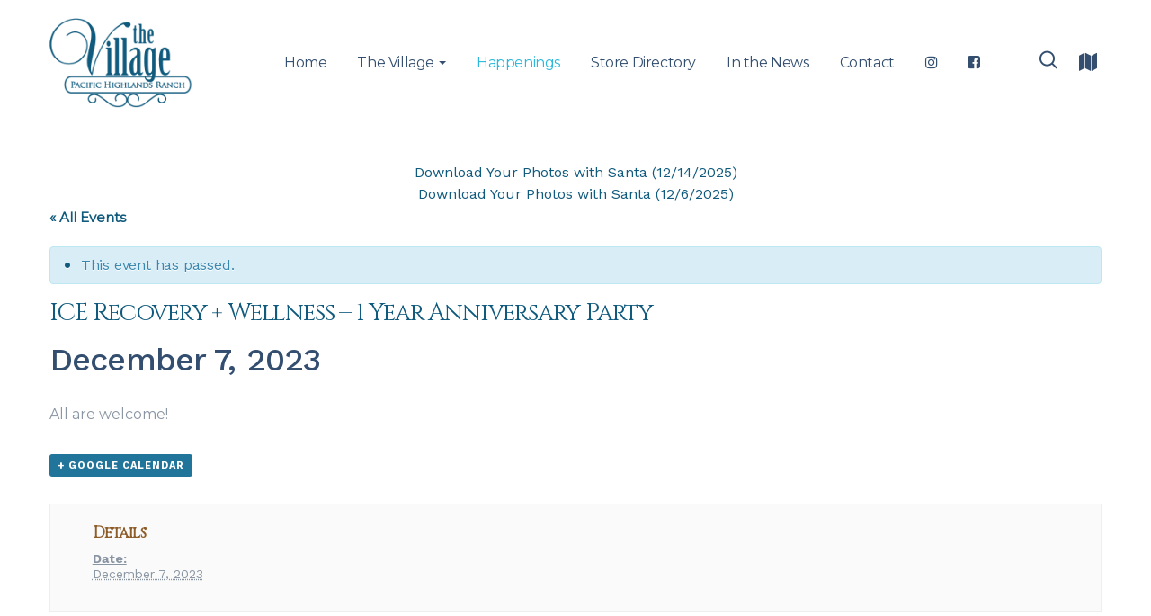

--- FILE ---
content_type: text/html; charset=UTF-8
request_url: https://phrvillage.com/happenings/ice-recovery-wellness-1-year-anniversary-party/
body_size: 20408
content:
<!DOCTYPE html>
<html lang="en-US"
	prefix="og: https://ogp.me/ns#" >
<head>
    <meta http-equiv="Content-Type" content="text/html; charset=UTF-8">
    <meta name="viewport" content="width=device-width, initial-scale=1, maximum-scale=1">    <meta http-equiv="X-UA-Compatible" content="IE=Edge">
    <link rel="pingback" href="https://phrvillage.com/xmlrpc.php">
    <title>ICE Recovery + Wellness – 1 Year Anniversary Party | The Village at Pacific Highlands Ranch</title>

        <script type="text/javascript">
            var custom_blog_css = "";
            if (document.getElementById("custom_blog_styles")) {
                document.getElementById("custom_blog_styles").innerHTML += custom_blog_css;
            } else if (custom_blog_css !== "") {
                document.head.innerHTML += '<style id="custom_blog_styles" type="text/css">'+custom_blog_css+'</style>';
            }
        </script>
                            <script>
                            /* You can add more configuration options to webfontloader by previously defining the WebFontConfig with your options */
                            if ( typeof WebFontConfig === "undefined" ) {
                                WebFontConfig = new Object();
                            }
                            WebFontConfig['google'] = {families: ['Work+Sans:100,200,300,400,500,600,700,800,900', 'Cinzel']};

                            (function() {
                                var wf = document.createElement( 'script' );
                                wf.src = 'https://ajax.googleapis.com/ajax/libs/webfont/1.5.3/webfont.js';
                                wf.type = 'text/javascript';
                                wf.async = 'true';
                                var s = document.getElementsByTagName( 'script' )[0];
                                s.parentNode.insertBefore( wf, s );
                            })();
                        </script>
                        
		<!-- All in One SEO 4.0.18 -->
		<link rel="canonical" href="https://phrvillage.com/happenings/ice-recovery-wellness-1-year-anniversary-party/" />
		<meta property="og:site_name" content="The Village at Pacific Highlands Ranch |" />
		<meta property="og:type" content="article" />
		<meta property="og:title" content="ICE Recovery + Wellness – 1 Year Anniversary Party | The Village at Pacific Highlands Ranch" />
		<meta property="og:url" content="https://phrvillage.com/happenings/ice-recovery-wellness-1-year-anniversary-party/" />
		<meta property="article:published_time" content="2023-11-09T08:38:08Z" />
		<meta property="article:modified_time" content="2023-11-09T08:38:08Z" />
		<meta property="twitter:card" content="summary" />
		<meta property="twitter:domain" content="phrvillage.com" />
		<meta property="twitter:title" content="ICE Recovery + Wellness – 1 Year Anniversary Party | The Village at Pacific Highlands Ranch" />
		<script type="application/ld+json" class="aioseo-schema">
			{"@context":"https:\/\/schema.org","@graph":[{"@type":"WebSite","@id":"https:\/\/phrvillage.com\/#website","url":"https:\/\/phrvillage.com\/","name":"The Village at Pacific Highlands Ranch","publisher":{"@id":"https:\/\/phrvillage.com\/#organization"}},{"@type":"Organization","@id":"https:\/\/phrvillage.com\/#organization","name":"The Village at Pacific Highlands Ranch","url":"https:\/\/phrvillage.com\/"},{"@type":"BreadcrumbList","@id":"https:\/\/phrvillage.com\/happenings\/ice-recovery-wellness-1-year-anniversary-party\/#breadcrumblist","itemListElement":[{"@type":"ListItem","@id":"https:\/\/phrvillage.com\/#listItem","position":"1","item":{"@id":"https:\/\/phrvillage.com\/#item","name":"Home","url":"https:\/\/phrvillage.com\/"},"nextItem":"https:\/\/phrvillage.com\/happenings\/ice-recovery-wellness-1-year-anniversary-party\/#listItem"},{"@type":"ListItem","@id":"https:\/\/phrvillage.com\/happenings\/ice-recovery-wellness-1-year-anniversary-party\/#listItem","position":"2","item":{"@id":"https:\/\/phrvillage.com\/happenings\/ice-recovery-wellness-1-year-anniversary-party\/#item","name":"ICE Recovery + Wellness \u2013 1 Year Anniversary Party","url":"https:\/\/phrvillage.com\/happenings\/ice-recovery-wellness-1-year-anniversary-party\/"},"previousItem":"https:\/\/phrvillage.com\/#listItem"}]},{"@type":"Person","@id":"https:\/\/phrvillage.com\/author\/admin-phr\/#author","url":"https:\/\/phrvillage.com\/author\/admin-phr\/","name":"admin-phr","image":{"@type":"ImageObject","@id":"https:\/\/phrvillage.com\/happenings\/ice-recovery-wellness-1-year-anniversary-party\/#authorImage","url":"https:\/\/secure.gravatar.com\/avatar\/e4b3c3a987f7a9f3e831db414d7e74ed?s=96&d=mm&r=g","width":"96","height":"96","caption":"admin-phr"}},{"@type":"WebPage","@id":"https:\/\/phrvillage.com\/happenings\/ice-recovery-wellness-1-year-anniversary-party\/#webpage","url":"https:\/\/phrvillage.com\/happenings\/ice-recovery-wellness-1-year-anniversary-party\/","name":"ICE Recovery + Wellness \u2013 1 Year Anniversary Party | The Village at Pacific Highlands Ranch","inLanguage":"en-US","isPartOf":{"@id":"https:\/\/phrvillage.com\/#website"},"breadcrumb":{"@id":"https:\/\/phrvillage.com\/happenings\/ice-recovery-wellness-1-year-anniversary-party\/#breadcrumblist"},"author":"https:\/\/phrvillage.com\/happenings\/ice-recovery-wellness-1-year-anniversary-party\/#author","creator":"https:\/\/phrvillage.com\/happenings\/ice-recovery-wellness-1-year-anniversary-party\/#author","datePublished":"2023-11-09T08:38:08+00:00","dateModified":"2023-11-09T08:38:08+00:00"}]}
		</script>
		<!-- All in One SEO -->

<link rel='dns-prefetch' href='//maps.google.com' />
<link rel='dns-prefetch' href='//www.googletagmanager.com' />
<link rel='dns-prefetch' href='//s.w.org' />
<link rel="alternate" type="application/rss+xml" title="The Village at Pacific Highlands Ranch &raquo; Feed" href="https://phrvillage.com/feed/" />
<link rel="alternate" type="application/rss+xml" title="The Village at Pacific Highlands Ranch &raquo; Comments Feed" href="https://phrvillage.com/comments/feed/" />
<link rel="alternate" type="text/calendar" title="The Village at Pacific Highlands Ranch &raquo; iCal Feed" href="https://phrvillage.com/happenings/?ical=1" />
<link rel="alternate" type="application/rss+xml" title="The Village at Pacific Highlands Ranch &raquo; ICE Recovery + Wellness – 1 Year Anniversary Party Comments Feed" href="https://phrvillage.com/happenings/ice-recovery-wellness-1-year-anniversary-party/feed/" />
<meta property="og:title" content="ICE Recovery + Wellness – 1 Year Anniversary Party"/><meta property="og:type" content="article"/><meta property="og:url" content="https://phrvillage.com/happenings/ice-recovery-wellness-1-year-anniversary-party/"/><meta property="og:site_name" content="The Village at Pacific Highlands Ranch"/><meta property="og:image" content="https://phrvillage.com/wp-content/uploads/2018/10/logo-phr.png"/>		<script type="text/javascript">
			window._wpemojiSettings = {"baseUrl":"https:\/\/s.w.org\/images\/core\/emoji\/12.0.0-1\/72x72\/","ext":".png","svgUrl":"https:\/\/s.w.org\/images\/core\/emoji\/12.0.0-1\/svg\/","svgExt":".svg","source":{"concatemoji":"https:\/\/phrvillage.com\/wp-includes\/js\/wp-emoji-release.min.js?ver=5.2.21"}};
			!function(e,a,t){var n,r,o,i=a.createElement("canvas"),p=i.getContext&&i.getContext("2d");function s(e,t){var a=String.fromCharCode;p.clearRect(0,0,i.width,i.height),p.fillText(a.apply(this,e),0,0);e=i.toDataURL();return p.clearRect(0,0,i.width,i.height),p.fillText(a.apply(this,t),0,0),e===i.toDataURL()}function c(e){var t=a.createElement("script");t.src=e,t.defer=t.type="text/javascript",a.getElementsByTagName("head")[0].appendChild(t)}for(o=Array("flag","emoji"),t.supports={everything:!0,everythingExceptFlag:!0},r=0;r<o.length;r++)t.supports[o[r]]=function(e){if(!p||!p.fillText)return!1;switch(p.textBaseline="top",p.font="600 32px Arial",e){case"flag":return s([55356,56826,55356,56819],[55356,56826,8203,55356,56819])?!1:!s([55356,57332,56128,56423,56128,56418,56128,56421,56128,56430,56128,56423,56128,56447],[55356,57332,8203,56128,56423,8203,56128,56418,8203,56128,56421,8203,56128,56430,8203,56128,56423,8203,56128,56447]);case"emoji":return!s([55357,56424,55356,57342,8205,55358,56605,8205,55357,56424,55356,57340],[55357,56424,55356,57342,8203,55358,56605,8203,55357,56424,55356,57340])}return!1}(o[r]),t.supports.everything=t.supports.everything&&t.supports[o[r]],"flag"!==o[r]&&(t.supports.everythingExceptFlag=t.supports.everythingExceptFlag&&t.supports[o[r]]);t.supports.everythingExceptFlag=t.supports.everythingExceptFlag&&!t.supports.flag,t.DOMReady=!1,t.readyCallback=function(){t.DOMReady=!0},t.supports.everything||(n=function(){t.readyCallback()},a.addEventListener?(a.addEventListener("DOMContentLoaded",n,!1),e.addEventListener("load",n,!1)):(e.attachEvent("onload",n),a.attachEvent("onreadystatechange",function(){"complete"===a.readyState&&t.readyCallback()})),(n=t.source||{}).concatemoji?c(n.concatemoji):n.wpemoji&&n.twemoji&&(c(n.twemoji),c(n.wpemoji)))}(window,document,window._wpemojiSettings);
		</script>
		<style type="text/css">
img.wp-smiley,
img.emoji {
	display: inline !important;
	border: none !important;
	box-shadow: none !important;
	height: 1em !important;
	width: 1em !important;
	margin: 0 .07em !important;
	vertical-align: -0.1em !important;
	background: none !important;
	padding: 0 !important;
}
</style>
	<link rel='stylesheet' id='login-with-ajax-css'  href='https://phrvillage.com/wp-content/plugins/login-with-ajax/widget/widget.css?ver=3.1.10' type='text/css' media='all' />
<link rel='stylesheet' id='sb_instagram_styles-css'  href='https://phrvillage.com/wp-content/plugins/instagram-feed/css/sbi-styles.min.css?ver=2.7' type='text/css' media='all' />
<link rel='stylesheet' id='tribe-accessibility-css-css'  href='https://phrvillage.com/wp-content/plugins/the-events-calendar/common/src/resources/css/accessibility.min.css?ver=4.10.2' type='text/css' media='all' />
<link rel='stylesheet' id='tribe-events-full-calendar-style-css'  href='https://phrvillage.com/wp-content/plugins/the-events-calendar/src/resources/css/tribe-events-full.min.css?ver=4.9.13' type='text/css' media='all' />
<link rel='stylesheet' id='tribe-events-custom-jquery-styles-css'  href='https://phrvillage.com/wp-content/plugins/the-events-calendar/vendor/jquery/smoothness/jquery-ui-1.8.23.custom.css?ver=4.9.13' type='text/css' media='all' />
<link rel='stylesheet' id='tribe-events-bootstrap-datepicker-css-css'  href='https://phrvillage.com/wp-content/plugins/the-events-calendar/vendor/bootstrap-datepicker/css/bootstrap-datepicker.standalone.min.css?ver=4.9.13' type='text/css' media='all' />
<link rel='stylesheet' id='tribe-events-calendar-style-css'  href='https://phrvillage.com/wp-content/plugins/the-events-calendar/src/resources/css/tribe-events-theme.min.css?ver=4.9.13' type='text/css' media='all' />
<link rel='stylesheet' id='tribe-events-calendar-full-mobile-style-css'  href='https://phrvillage.com/wp-content/plugins/the-events-calendar/src/resources/css/tribe-events-full-mobile.min.css?ver=4.9.13' type='text/css' media='only screen and (max-width: 768px)' />
<link rel='stylesheet' id='tribe-common-skeleton-style-css'  href='https://phrvillage.com/wp-content/plugins/the-events-calendar/common/src/resources/css/common-skeleton.min.css?ver=4.10.2' type='text/css' media='all' />
<link rel='stylesheet' id='tribe-tooltip-css'  href='https://phrvillage.com/wp-content/plugins/the-events-calendar/common/src/resources/css/tooltip.min.css?ver=4.10.2' type='text/css' media='all' />
<link rel='stylesheet' id='tribe-events-calendar-mobile-style-css'  href='https://phrvillage.com/wp-content/plugins/the-events-calendar/src/resources/css/tribe-events-theme-mobile.min.css?ver=4.9.13' type='text/css' media='only screen and (max-width: 768px)' />
<link rel='stylesheet' id='gt3pg-lite-frontend-css'  href='https://phrvillage.com/wp-content/plugins/gt3-photo-video-gallery/dist/css/gutenberg/frontend.css?ver=1589542051' type='text/css' media='all' />
<link rel='stylesheet' id='contact-form-7-css'  href='https://phrvillage.com/wp-content/plugins/contact-form-7/includes/css/styles.css?ver=5.1.8' type='text/css' media='all' />
<link rel='stylesheet' id='blueimp-gallery.css-css'  href='https://phrvillage.com/wp-content/plugins/gt3-photo-video-gallery/dist/css/deprecated/frontend.css?ver=1589542051' type='text/css' media='all' />
<link rel='stylesheet' id='rs-plugin-settings-css'  href='https://phrvillage.com/wp-content/plugins/revslider/public/assets/css/settings.css?ver=5.4.5' type='text/css' media='all' />
<style id='rs-plugin-settings-inline-css' type='text/css'>
#rs-demo-id {}
</style>
<link rel='stylesheet' id='tribe-events-full-pro-calendar-style-css'  href='https://phrvillage.com/wp-content/plugins/Archivo-comprimido/src/resources/css/tribe-events-pro-full.min.css?ver=4.4.24' type='text/css' media='all' />
<link rel='stylesheet' id='tribe-events-calendar-pro-style-css'  href='https://phrvillage.com/wp-content/plugins/Archivo-comprimido/src/resources/css/tribe-events-pro-theme.min.css?ver=4.4.24' type='text/css' media='all' />
<link rel='stylesheet' id='tribe-events-calendar-full-pro-mobile-style-css'  href='https://phrvillage.com/wp-content/plugins/Archivo-comprimido/src/resources/css/tribe-events-pro-full-mobile.min.css?ver=4.4.24' type='text/css' media='only screen and (max-width: 768px)' />
<link rel='stylesheet' id='tribe-events-calendar-pro-mobile-style-css'  href='https://phrvillage.com/wp-content/plugins/Archivo-comprimido/src/resources/css/tribe-events-pro-theme-mobile.min.css?ver=4.4.24' type='text/css' media='only screen and (max-width: 768px)' />
<link rel='stylesheet' id='gt3-extended-location-css'  href='https://phrvillage.com/wp-content/plugins/gt3-extended-location/assets/css/extended-location.min.css?ver=5.2.21' type='text/css' media='all' />
<link rel='stylesheet' id='rangeslider-css'  href='https://phrvillage.com/wp-content/plugins/gt3-extended-location/assets/css/rangeslider.min.css?ver=5.2.21' type='text/css' media='all' />
<link rel='stylesheet' id='gt3_default_style-css'  href='https://phrvillage.com/wp-content/themes/listingeasy/style.css?ver=5.2.21' type='text/css' media='all' />
<link rel='stylesheet' id='gt3_theme_icon-css'  href='https://phrvillage.com/wp-content/themes/listingeasy/fonts/theme-font/theme_icon.css?ver=5.2.21' type='text/css' media='all' />
<link rel='stylesheet' id='font-awesome-css'  href='https://phrvillage.com/wp-content/plugins/js_composer/assets/lib/bower/font-awesome/css/font-awesome.min.css?ver=5.5.4' type='text/css' media='all' />
<link rel='stylesheet' id='gt3_theme-css'  href='https://phrvillage.com/wp-content/themes/listingeasy/css/theme.css?ver=5.2.21' type='text/css' media='all' />
<link rel='stylesheet' id='gt3_composer-css'  href='https://phrvillage.com/wp-content/themes/listingeasy/css/base_composer.css?ver=5.2.21' type='text/css' media='all' />
<style id='gt3_composer-inline-css' type='text/css'>
/* Custom CSS */*{}body,body.wpb-js-composer .vc_row .vc_tta.vc_general .vc_tta-panel-title>a span,body.wpb-js-composer .vc_row .vc_toggle_title>h4,.main_footer .widget-title,.widget-title,.team_title__text,.team_title__text > a,.woocommerce ul.products li.product h3 {font-family:Work Sans;}body {background:#ffffff;font-size:16px;line-height:24px;font-weight:400;color: #8995a2;}.gt3_header_builder_component.gt3_header_builder_text_component {font-size:16px;line-height:24px;}.woocommerce-Reviews #respond form#commentform{font-size:16px;line-height:24px;}input[type="date"],input[type="email"],input[type="number"],input[type="password"],input[type="search"],input[type="tel"],input[type="text"],input[type="url"],select,textarea,.main_wrapper .chosen-container-multi .chosen-choices li.search-field input[type="text"],.main_wrapper .job-manager-form fieldset .wp-editor-container textarea.wp-editor-area {font-weight:400;font-family:Work Sans;}input[type="reset"],input[type="submit"],button,.gt3_social_color_wrapper .wp-picker-input-wrap .wp-picker-clear{font-family:Work Sans;}/* Custom Fonts */.module_team .team_info,.module_testimonial .testimonials-text,h1, h1 span, h1 a,h2, h2 span, h2 a,h3, h3 span, h3 a,h4, h4 span, h4 a,h5, h5 span, h5 a,h6, h6 span, h6 a,.widget.widget_archive > ul > li, .widget.widget_categories > ul > li, .widget.widget_pages > ul > li, .widget.widget_meta > ul > li, .widget.widget_recent_comments > ul > li, .widget.widget_recent_entries > ul > li, .widget.widget_nav_menu > .menu-main-menu-container > ul > li,.calendar_wrap tbody,body.wpb-js-composer .vc_tta.vc_general .vc_tta-tab,.price_item-cost,.widget.widget_posts .recent_posts .post_title a,.job-manager-form label,.job-manager-form legend,#job-manager-job-dashboard th,#job-manager-job-dashboard tbody td:before,#job-manager-review-moderate-board th,#job-manager-review-moderate-board tbody td:before,.job-manager-form fieldset .job-manager-uploaded-files .job-manager-uploaded-file .job-manager-uploaded-file-preview a.job-manager-remove-uploaded-file:hover,dl.gt3_dl dt,.package__content b,.package__content strong,.price_item_body .items_text ul li b,.price_item_body .items_text ul li strong,.post_media_link,.gt3_quote_author,.prev_next_links a,.gt3_widget.job_manager ul.job_listings li.job_listing a .position,.top_footer .listing_widget_wrapper .widget-title,.top_footer .working_time_widget .widget-title,.top_footer .widget_featured_jobs .widget-title,.top_footer .widget_recent_jobs .widget-title {color: #334e6f;}.dropcap,.gt3_icon_box__icon--number,.module_testimonial .testimonials-text,h1, h1 span, h1 a,h2, h2 span, h2 a,h3, h3 span, h3 a,h4, h4 span, h4 a,h5, h5 span, h5 a,h6, h6 span, h6 a,.strip_template .strip-item a span,.column1 .item_title a,.index_number,.price_item_btn a,.shortcode_tab_item_title,.gt3_twitter .twitt_title, .category-icon,.job-manager-form label,#job-manager-job-dashboard th,#job-manager-job-dashboard tbody td:before,#job-manager-review-moderate-board th,#job-manager-review-moderate-board tbody td:before,dl.gt3_dl dt,.gt3_widget.job_manager ul.job_listings li.job_listing a .position {font-family: Work Sans;font-weight: 500}h1, h1 a, h1 span {font-family:Cinzel;font-size:40px;line-height:58px;}h2, h2 a, h2 span,h1.blogpost_title, h1.blogpost_title a, h1.blogpost_title span {font-size:36px;line-height:46px;}h3, h3 a, h3 span,#customer_login h2,.gt3_header_builder__login-modal_container h2,.sidepanel .title,.gt3_dashboard_user_info .gt3_login__user_name,.gt3_header_builder__login-modal .gt3_header_builder__login-modal_container h2{font-size:30px;line-height:40px;}h4, h4 a, h4 span,.job-manager-form label,.job-manager-form legend,#job-manager-job-dashboard th,#job-manager-job-dashboard tbody td:before,#job-manager-review-moderate-board th,#job-manager-review-moderate-board tbody td:before,dl.gt3_dl dt,.gt3_widget.job_manager ul.job_listings li.job_listing a .position {font-size:26px;line-height:30px;}h5, h5 a, h5 span {font-size:18px;line-height:28px;}h6, h6 a, h6 span {font-size:16px;line-height:26px;}.gt3_module_title_section h5 {font-weight:400;color: #8995a2;}/* Theme color */.woocommerce #respond input#submit.alt:hover, .woocommerce a.button.alt:hover, .woocommerce button.button.alt:hover, .woocommerce input.button.alt:hover, .woocommerce #reviews #respond input#submit:hover, .woocommerce #reviews a.button:hover, .woocommerce #reviews button.button:hover, .woocommerce #reviews input.button:hover, body.woocommerce a.button:hover, .woocommerce #respond input#submit:hover, .woocommerce button.button, .woocommerce input.button:hover,blockquote:before,a,.top_footer a:hover,.widget.widget_archive ul li:hover:before,.widget.widget_categories ul li:hover:before,.widget.widget_pages ul li:hover:before,.widget.widget_meta ul li:hover:before,.widget.widget_recent_comments ul li:hover:before,.widget.widget_recent_entries ul li:hover:before,.widget.widget_nav_menu ul li:hover:before,.widget.widget_archive ul li:hover > a,.widget.widget_categories ul li:hover > a,.widget.widget_pages ul li:hover > a,.widget.widget_meta ul li:hover > a,.widget.widget_recent_comments ul li:hover > a,.widget.widget_recent_entries ul li:hover > a,.widget.widget_nav_menu ul li:hover > a,.top_footer .widget.widget_archive ul li > a:hover,.top_footer .widget.widget_categories ul li > a:hover,.top_footer .widget.widget_pages ul li > a:hover,.top_footer .widget.widget_meta ul li > a:hover,.top_footer .widget.widget_recent_comments ul li > a:hover,.top_footer .widget.widget_recent_entries ul li > a:hover,.top_footer .widget.widget_nav_menu ul li > a:hover,body.wpb-js-composer .vc_tta.vc_general.vc_tta-tabs .vc_tta-tab.vc_active>a,.calendar_wrap thead,.gt3_practice_list__image-holder i,.load_more_works:hover,.copyright a:hover,.module_testimonial.type2 .testimonials-text:before,input[type="submit"]:hover,.gt3_add_social_item:hover,.gt3_add_hours_of_operation_item:hover,.gt3_social_color_wrapper .wp-picker-input-wrap .wp-picker-clear:hover,button:hover,.gt3_practice_list__title a:hover,.mc_form_inside #mc_signup_submit:hover,.pre_footer input[type="submit"]:hover,.team-icons .member-icon:hover,.gt3_listing_grid .card__address i,.gt3_listing_part .card__address i,.job_listings.grid .card__address i,.popup_address i,.gt3_listing_part .load_more_jobs:hover,.job_listings .load_more_jobs:hover,.single_listing_tags a:hover .tag_name,.gt3_social_sortable_handle,.hover_label,button.package__btn:hover,a:hover .post_media_link,.gt3_dropcap,.number_404,div.job_listings .load_more_jobs.load_previous:hover,.gt3_widget.job_manager ul.job_listings li.job_listing a:hover .position {color: #105a7d;}.tooltip .btn {font-weight:400;font-family:Work Sans;}.uploader-btn .spacer:after {border: 15px solid #ffffff;}.gt3_breadcrumb_divider,.price_item .item_cost_wrapper,.main_menu_container .menu_item_line,.gt3_practice_list__link:before,.load_more_works,.content-container .vc_progress_bar .vc_single_bar .vc_bar,input[type="submit"],.gt3_add_social_item,.gt3_add_hours_of_operation_item,.gt3_social_color_wrapper .wp-picker-input-wrap .wp-picker-clear,button,.mc_form_inside #mc_signup_submit,.pre_footer input[type="submit"],.gt3_listing_part .load_more_jobs,.job_listings .load_more_jobs, div.job_listings .load_more_jobs.load_previous{background-color: #105a7d;}.calendar_wrap caption,.widget .calendar_wrap table td#today:before,.job-manager-form fieldset .job-manager-uploaded-files .job-manager-uploaded-file .job-manager-uploaded-file-preview a.job-manager-remove-uploaded-file,.package_head {background: #105a7d;}.woocommerce .wishlist_table td.product-add-to-cart a,.gt3_module_button a,.woocommerce .widget_shopping_cart .buttons a, .woocommerce.widget_shopping_cart .buttons a,.gt3_header_builder_cart_component .button,#content nav.job-manager-pagination ul li a:focus, #content nav.job-manager-pagination ul li a:hover, #content nav.job-manager-pagination ul li span.current, nav.job-manager-pagination ul li a:focus, nav.job-manager-pagination ul li a:hover, nav.job-manager-pagination ul li span.current,.woocommerce nav.woocommerce-pagination ul li span.current,.woocommerce nav.woocommerce-pagination ul li a:focus, .woocommerce nav.woocommerce-pagination ul li a:hover, .woocommerce nav.woocommerce-pagination ul li span.current{border-color: #105a7d;background: #105a7d;}.woocommerce .wishlist_table td.product-add-to-cart a:hover,.woocommerce .widget_shopping_cart .buttons a:hover, .woocommerce.widget_shopping_cart .buttons a:hover,.gt3_header_builder_cart_component .button:hover,.widget_search .search_form:before,.gt3_submit_wrapper:hover > i,div.job_listings .load_more_jobs:focus,div.job_listings .load_more_jobs:focus .gt3_btn_icon.fa,.job-manager-error.job-manager-message:before,.job-manager-info.job-manager-message:before,.job-manager-message.job-manager-message:before {color:#105a7d;}.load_more_works,input[type="submit"],.gt3_add_social_item,.gt3_add_hours_of_operation_item,.gt3_social_color_wrapper .wp-picker-input-wrap .wp-picker-clear,button,.gt3_module_button a:hover,div.job_listings .load_more_jobs,div.job_listings .load_more_jobs:hover,div.job_listings .load_more_jobs:focus{border-color: #105a7d;}.isotope-filter a:hover,.isotope-filter a.active,.gt3_practice_list__filter a:hover, .gt3_practice_list__filter a.active {border-bottom-color: #105a7d;}.gt3_module_button a:hover,.gt3_module_button a:hover .gt3_btn_icon.fa,.blog_post_preview .listing_meta a:hover {color: #105a7d;}.widget_nav_menu .menu .menu-item:before,.gt3_icon_box__link a:before,.stripe_item-divider,.module_team .view_all_link:before,.gps_type_wrap label.active_unit {background-color: #105a7d;}.single-member-page .member-icon:hover,.widget_nav_menu .menu .menu-item:hover>a,.single-member-page .team-link:hover,.module_team .view_all_link {color: #105a7d;}.module_team .view_all_link:after {border-color: #105a7d;}.video-popup__link:after {border-color: transparent transparent transparent #105a7d;}/* menu fonts */.main-menu>ul,.main-menu>div>ul,.gt3_dasgboard_menu>ul,.gt3_login__user_name,.gt3_header_builder_login_component .gt3_header_builder__login-dropdown ul{font-family:Work Sans;font-weight:400;line-height:24px;font-size:16px;}/* sub menu styles */.main-menu ul li ul.sub-menu,.gt3_dasgboard_menu ul.sub-menu,.gt3_header_builder_login_component .gt3_header_builder__login-dropdown ul,.gt3_currency_switcher ul,.main_header .header_search__inner .search_form,.mobile_menu_container {background-color: rgba(255,255,255,1) ;color: #334e6f ;}.main_header .header_search__inner .search_text::-webkit-input-placeholder{color: #334e6f !important;}.main_header .header_search__inner .search_text:-moz-placeholder {color: #334e6f !important;}.main_header .header_search__inner .search_text::-moz-placeholder {color: #334e6f !important;}.main_header .header_search__inner .search_text:-ms-input-placeholder {color: #334e6f !important;}.main_header .header_search .header_search__inner:after,.main-menu > ul > li > ul:before,.gt3_dasgboard_menu > ul > li > ul:before,.gt3_megamenu_triangle:before,.gt3_currency_switcher ul:before{border-bottom-color: rgba(255,255,255,1) ;}.main-menu > ul > li > ul:before,.gt3_dasgboard_menu > ul > li > ul:before,.gt3_megamenu_triangle:before,.gt3_currency_switcher ul:before {-webkit-box-shadow: 0px 1px 0px 0px rgba(255,255,255,1);-moz-box-shadow: 0px 1px 0px 0px rgba(255,255,255,1);box-shadow: 0px 1px 0px 0px rgba(255,255,255,1);}/* blog */.team-icons .member-icon,body.wpb-js-composer .vc_tta.vc_general.vc_tta-tabs .vc_tta-tab>a,.prev_next_links a b,ul.pagerblock li span,.gt3_module_featured_posts .listing_meta,.gt3_module_featured_posts .listing_meta a,.recent_posts .listing_meta a:hover,.post_meta a,.listing_meta,#job-manager-job-dashboard table ul.job-dashboard-actions a:hover,#job-manager-job-dashboard table ul.job-dashboard-actions li a.job-dashboard-action-delete:hover,#job-manager-review-moderate-board table ul.job-dashboard-actions a:hover,#job-manager-review-moderate-board table ul.job-dashboard-actions li a.job-dashboard-action-delete:hover,.widget_listing_sidebar_products .listing-products__items .price del,.woocommerce div.product p.price del, .woocommerce div.product span.price del,.woocommerce div.product span.price del span.amount,.price del span.amount,.widget_listing_sidebar_products .listing-products__items .price del,.widget_listing_sidebar_products .listing-products__items .price del span.amount {color: #8995a2;}.gt3_dasgboard_menu > ul > .menu-item.current-menu-item > a,.blogpost_title a:hover,.gt3_module_featured_posts .listing_meta a:hover,.recent_posts .listing_meta a,.widget.widget_posts .recent_posts li > .recent_posts_content .post_title a:hover,.post_meta a:hover,.blog_post_preview h2.blog_listing_title a:hover,#job-manager-job-dashboard table ul.job-dashboard-actions a,#job-manager-job-dashboard table ul.job-dashboard-actions li a.job-dashboard-action-delete,#job-manager-review-moderate-board table ul.job-dashboard-actions a,#job-manager-review-moderate-board table ul.job-dashboard-actions li a.job-dashboard-action-delete {color: #105a7d;}.blogpost_title i,.blog_post_media__icon--quote,.blog_post_media__icon--link {color: #105a7d;}.gt3_dasgboard_menu,.learn_more:hover,.woocommerce .widget_shopping_cart .total, .woocommerce.widget_shopping_cart .total,.module_team .view_all_link:hover,.read_more:hover,.blog_post_media--link .blog_post_media__link_text a {color: #334e6f;}.module_team .view_all_link:hover:before,.gt3_quote_author:before {background-color: #334e6f;}.module_team .view_all_link:hover:after {border-color: #334e6f;}#job-manager-review-moderate-board .review-action svg {fill: #105a7d;}#job-manager-review-moderate-board .review-action:hover svg {fill: #8995a2;}.post_meta_categories,.post_meta_categories a {color: #fbaf2a;}.post_meta_categories a:hover,.gt3_module_featured_posts .item_wrapper .blog_content .featured_post_info .blogpost_title a:hover, #job-manager-review-moderate-board a.review-action-unapprove:hover,#job-manager-review-moderate-board a.review-action-spam:hover,#job-manager-review-moderate-board a.review-action-trash:hover,#job-manager-review-moderate-board a.review-action-approve:hover {color: #105a7d;}#job-manager-review-moderate-board .job-dashboard-actions a:hover .wpjmr-icon svg {fill: #105a7d;}.learn_more span,.gt3_module_title .carousel_arrows a:hover span,.stripe_item:after,.packery-item .packery_overlay,.prev_next_links a span i,.wc-bookings-date-picker .ui-datepicker th{background: #105a7d;}.learn_more span:before,.gt3_module_title .carousel_arrows a:hover span:before,.prev_next_links a span i:before {border-color: #105a7d;}.learn_more:hover span,.gt3_module_title .carousel_arrows a span {background: #334e6f;}.learn_more:hover span:before,.gt3_module_title .carousel_arrows a span:before {border-color: #334e6f;}.likes_block,.isotope-filter a:hover,.isotope-filter a.active{color: #105a7d;}.post_media_info,.gt3_practice_list__filter,.isotope-filter,blockquote cite,.wc-bookings-date-picker .ui-datepicker td{color: #334e6f;}.post_media_info:before,.quote_author:before,blockquote cite:before{background: #334e6f;}.gt3_module_title .external_link .learn_more {line-height:24px;}.blog_type1 .blog_post_preview:before,.lwa-modal-close:before,.lwa-modal-close:after,.gt3_header_builder__login-modal-close:before,.gt3_header_builder__login-modal-close:after{background: #334e6f;}.post_share > a:before,.share_wrap a span {font-size:16px;}.listing_rating_wrapper,.listing_comment .comment_author_says,.listing_comment .comment_author_says a {font-size:16px;line-height:24px;}.listing_comment_rp span {line-height:24px;}ol.commentlist:after {background:#ffffff;}.main_wrapper ul li:before,.main_wrapper ol > li:before,.blog_post_media__link_text a:hover,h3#reply-title a,.comment_author_says a:hover,.dropcap,.gt3_custom_text a,.vc_toggle.vc_toggle_classic.vc_toggle_active .vc_toggle_title > h4,.vc_tta-style-classic .vc_tta-panel.vc_active .vc_tta-panel-heading .vc_tta-panel-title > a .vc_tta-title-text,.vc_tta-style-classic .vc_tta-panel.vc_active .vc_tta-controls-icon,.vc_toggle.vc_toggle_accordion_bordered.vc_toggle_active .vc_toggle_title > h4,.vc_tta-style-accordion_bordered .vc_tta-panels-container .vc_tta-panels .vc_tta-panel.vc_active .vc_tta-panel-heading .vc_tta-title-text,.gt3_custom_button i,.gt3_woo_login_switcher__link{color: #105a7d;}.wc-bookings-booking-cost .woocommerce-Price-amount,.wc-bookings-booking-form label,.single .post_tags > span,h3#reply-title a:hover,.comment_author_says,.comment_author_says a,.wc-bookings-date-picker .ui-datepicker-title,.wc-bookings-date-picker .ui-datepicker .ui-datepicker-prev, .wc-bookings-date-picker .ui-datepicker .ui-datepicker-next{color: #334e6f;}input[type="checkbox"]:before,.post_share > a:before,.post_share:hover > a:before,.post_share:hover > a,.likes_block .icon,.likes_block:not(.already_liked):hover,.comment-reply-link,.comment-reply-link:hover,.main_footer ul li:before,.gt3_twitter a{color: #8f5d29;}.blog_post_media--quote,blockquote,.blog_post_media--link,body.wpb-js-composer .vc_row .vc_tta.vc_tta-style-accordion_alternative .vc_tta-controls-icon.vc_tta-controls-icon-plus::before,body.wpb-js-composer .vc_row .vc_tta.vc_tta-style-accordion_alternative .vc_tta-controls-icon.vc_tta-controls-icon-plus::after,body.wpb-js-composer .vc_row .vc_toggle_accordion_alternative .vc_toggle_icon:before,body.wpb-js-composer .vc_row .vc_toggle_accordion_alternative .vc_toggle_icon:after {border-color: #8f5d29;}.widget_listing_sidebar_products .listing-products__items .cart .button.wc-bookings-booking-form-button,body.woocommerce div.product form.cart .button.wc-bookings-booking-form-button.widget_listing_sidebar_products .listing-products__items .cart .button.wc-bookings-booking-form-button:hover, body.woocommerce div.product form.cart .button.wc-bookings-booking-form-button:hover,.widget_listing_sidebar_products .listing-products__items .cart .button,.widget_listing_sidebar_products .listing-products__items .cart .button:hover,body.woocommerce div.product form.cart .button.wc-bookings-booking-form-button{border-color: #8f5d29;}body.woocommerce button.button, body .woocommerce button.button,.vc_toggle_classic.vc_toggle_active.vc_toggle_color_chevron .vc_toggle_icon,.vc_toggle_classic.vc_toggle_active.vc_toggle_color_chevron .vc_toggle_icon::before,.vc_toggle_accordion_bordered.vc_toggle_active.vc_toggle_color_plus .vc_toggle_icon::before,.vc_general .vc_tta-panels-container .vc_tta-panels .vc_tta-panel.vc_active .vc_tta-panel-heading .vc_tta-panel-title > a,.vc_toggle_accordion_bordered.vc_toggle_active .vc_toggle_icon::before,.vc_toggle.vc_toggle_active .vc_toggle_title,.vc_toggle.vc_toggle_accordion_solid.vc_toggle_active .vc_toggle_title,.vc_toggle_accordion_bordered.vc_toggle_active.vc_toggle_color_chevron .vc_toggle_icon::before,.vc_toggle_classic.vc_toggle_active.vc_toggle_color_triangle .vc_toggle_icon,.vc_toggle_classic.vc_toggle_active.vc_toggle_color_triangle .vc_toggle_icon::before,.vc_toggle_classic.vc_toggle_active.vc_toggle_color_plus .vc_toggle_icon,.vc_toggle_classic.vc_toggle_active.vc_toggle_color_plus .vc_toggle_icon::before,.vc_tta-panel.vc_active .vc_tta-controls-icon::before {border-color: #105a7d;}.widget_listing_sidebar_products .listing-products__items .cart .button.wc-bookings-booking-form-button:hover, body.woocommerce div.product form.cart .button.wc-bookings-booking-form-button:hover,.widget_listing_sidebar_products .listing-products__items .cart .button:hover{color: #8f5d29;}.wc-bookings-date-picker .ui-datepicker table .bookable-range a:before,.wc-bookings-date-picker .ui-datepicker table .ui-datepicker-current-day a:before,.wc-bookings-date-picker .ui-datepicker td.ui-datepicker-today > a.ui-state-hover:before,.vc_general.vc_tta.vc_tta-tabs.vc_tta-tabs-position-left .vc_tta-tabs-container .vc_tta-tabs-list .vc_tta-tab.vc_active::before,.wc-bookings-date-picker .ui-datepicker td > a:before,.wc-bookings-date-picker .ui-datepicker td.partial_booked a:before{background-color: #8f5d29;color: #105a7d;}.wc-bookings-date-picker .ui-datepicker td.partial_booked.bookable a:before{background-color: #8f5d29 !important;}.quantity-spinner.quantity-down:before, .quantity-spinner.quantity-up:before, .quantity-spinner.quantity-up:after,.icon-box_number,#back_to_top,.listing_meta span:after,.module_testimonial .slick-dots li button,.vc_general.vc_tta.vc_tta-tabs.vc_tta-tabs-position-left .vc_tta-tabs-container .vc_tta-tabs-list .vc_tta-tab.vc_active::before,body.wpb-js-composer .vc_tta.vc_tta-tabs .vc_tta-panel.vc_active .vc_tta-panel-heading .vc_tta-panel-title>a,body.wpb-js-composer .vc_tta.vc_general.vc_tta-tabs .vc_tta-tab.vc_active:before,body.wpb-js-composer .vc_row .vc_toggle_accordion_solid.vc_toggle_active .vc_toggle_title,body.wpb-js-composer .vc_row .vc_tta.vc_tta-style-accordion_solid .vc_active .vc_tta-panel-title>a {background-color: #105a7d;}.widget_listing_sidebar_products .listing-products__items .cart .button,.widget_listing_sidebar_products .listing-products__items .cart .button.wc-bookings-booking-form-button, body.woocommerce div.product form.cart .button.wc-bookings-booking-form-button,body.wpb-js-composer .vc_row .vc_tta.vc_tta-style-accordion_bordered .vc_tta-panel.vc_active .vc_tta-panel-title>a:before,.wc-bookings-date-picker .ui-datepicker td > a:before,.wc-bookings-date-picker .ui-datepicker td.partial_booked a:before,ul.pagerblock li a.current,ul.pagerblock li span,.tagcloud a:hover,.woo_mini-count > span:not(:empty) {background-color: #8f5d29;}::-moz-selection {background: #105a7d;color:#ffffff;}::selection {background: #105a7d;color:#ffffff;}.preview_read_more_button {background-color:#105a7d;border:1px solid #105a7d;}.preview_read_more_button:hover {color: #105a7d;}.pagerblock li a,.job-manager-form fieldset label small,.card_footer__container .btn_save_listing {color: #8995a2;}.comment-reply-link {color: #8995a2 !important;}.comment-reply-link:hover {color:#105a7d !important;}.pagerblock li.prev_page a:hover,.pagerblock li.next_page a:hover,.prev_next_links a:hover,.comment-edit-link:hover,.pagerblock li.next_page a:hover {color:#105a7d;}.pagerblock li.pager_item a.current,.pagerblock li.pager_item a:hover {background: #105a7d;border: #105a7d 1px solid;}.blog_post_media__link_text a {color: #8995a2 !important;}.gt3_practice_list__overlay:before{background-color: #105a7d;}input::-webkit-input-placeholder,textarea::-webkit-input-placeholder {color: #334e6f;}input:-moz-placeholder,textarea:-moz-placeholder { /* Firefox 18- */color: #334e6f;}input::-moz-placeholder,textarea::-moz-placeholder {/* Firefox 19+ */color: #334e6f;}input:-ms-input-placeholder,textarea:-ms-input-placeholder {color: #334e6f;}.category-count,.gt3_imagebox_content_number {background:#105a7d;}.marker-cluster_inner {fill:#105a7d;}.diagram_item .chart,.item_title a ,.contentarea ul,#customer_login form .form-row label,.gt3_header_builder__login-modal_container form .form-row label,body .vc_pie_chart .vc_pie_chart_value,.contact_widget_socials,.contact_widget_email,.contact_widget_phone,.contact_widget_address{color:#334e6f;}body.wpb-js-composer .vc_row .vc_progress_bar:not(.vc_progress-bar-color-custom) .vc_single_bar .vc_label:not([style*="color"]) .vc_label_units{color: #334e6f !important;}.popular_searches_module {color: #8995a2;}.gt3_listing_search_form input,.gt3_listing_search_form select,.gt3_listing_search_form button,.main_wrapper .chosen-single {font-family:Work Sans;}.gt3_listing_search_form .search_jobs .search_submit_wrapper button {background: #105a7d !important;}.gt3_listing_search_form .search_jobs .search_submit_wrapper button:hover {background: #334e6f !important;}.main_wrapper .chosen-drop ul.chosen-results li:hover,.main_wrapper .chosen-drop ul.chosen-results li.result-selected {color:#105a7d !important;}.main_wrapper .select-tags .chosen-container-multi .chosen-choices li.search-field input[type="text"] {border-color: #105a7d !important;background: #105a7d !important;}.active-tag,.main_wrapper .chosen-choices li.search-choice {border-color: #105a7d;background: #105a7d ;}.active-tag:hover,.main_wrapper .chosen-choices li.search-choice:hover {color: #8995a2;border-color: rgba(137,149,162, 0.5);}.active-tag:hover .remove-tag:before,.active-tag:hover .remove-tag:after,.main_wrapper .chosen-choices li.search-choice:before,.main_wrapper .chosen-choices li.search-choice:after,.main_wrapper .chosen-choices li.search-choice:hover:before,.main_wrapper .chosen-choices li.search-choice:hover:after {background-color: #8995a2;}/* Footer *//* Widgets */.tagcloud a:hover {border-color:#105a7d;background:#105a7d;}/* Listings Single */.fav_listing_item_location span i,.gt3_lst_meta span i {color:#105a7d;}.lisging_single_breadcrumb span,.lisging_single_breadcrumb a {color:#8995a2;}.lisging_single_breadcrumb a:hover,.lisging_single_breadcrumb span.lisging_single_breadcrumb_posttitle {color:#105a7d;}.lisging_single_breadcrumb span.listing_categ_divider,.gt3_module_carousel .slick-arrow:hover,.gt3_single_slider_controls a:hover,.nivo-directionNav .nivo-prevNav:hover,.nivo-directionNav .nivo-nextNav:hover {background:#105a7d;}.module_testimonial.type4 .slick-arrow:hover {background:#105a7d !important;}.gt3_lst_right_part a.single_listing_go2review:hover,.gt3_dashboard_footer__add_listings>a:hover{border: #105a7d 2px solid;}.reservation_form input[type="reset"]:hover, .reservation_form input[type="submit"]:hover, .reservation_form button:hover {background: #105a7d;border-color: #105a7d;}.widget_listing_posts .listing_meta i,.contact_widget_email i,.contact_widget_phone i,.contact_widget_address i,.contact_widget_phone a,.contact_widget_address a,blockquote .gt3_quote_content:before,blockquote > p:first-child:before {color: #105a7d;} .contact_widget_wrapper .contact_widget_phone,.contact_widget_wrapper .contact_widget_phone a,.contact_widget_wrapper .contact_widget_email a {color: #334e6f;}/* Widgets */.working_time_title,.recent_post_meta a:hover {color:#105a7d;}.widget_product_categories ul li:before,.widget_nav_menu ul li:before,.widget_archive ul li:before,.widget_pages ul li:before,.widget_categories ul li:before,.widget_recent_entries ul li:before,.widget_meta ul li:before,.widget_recent_comments ul li:before {background:#105a7d;}.woocommerce ul.products li.product .price del,.widget_product_categories ul li a,.widget_nav_menu ul li a,.widget_archive ul li a,.widget_pages ul li a,.widget_categories ul li a,.widget_recent_entries ul li a,.widget_meta ul li a,.widget_recent_comments ul li a,.single_listing_tags a .tag_name {color: #8995a2;}.recent_post_meta,.recent_post_meta div,.recent_post_meta span,.recent_post_meta a,.module_testimonial.type4 .testimonials_author_position {color: #8995a2;}.single_listing_tags svg {color: #334e6f;fill: #334e6f;}.header_search__container input[type="text"]::-webkit-input-placeholder {color: #8995a2 !important;}.header_search__container input[type="text"]:-moz-placeholder { /* Firefox 18- */color: #8995a2 !important;}.header_search__container input[type="text"]::-moz-placeholder {/* Firefox 19+ */color: #8995a2 !important;}.header_search__container input[type="text"]:-ms-input-placeholder {color: #8995a2 !important;}.header_search__container .header_search__inner .search_text {color: #8995a2;}.top_footer .widget-title,.top_footer strong,.top_footer .widget.widget_posts .recent_posts li > .recent_posts_content .post_title a,.top_footer .widget.widget_archive ul li > a,.top_footer .widget.widget_categories ul li > a,.top_footer .widget.widget_pages ul li > a,.top_footer .widget.widget_meta ul li > a,.top_footer .widget.widget_recent_comments ul li > a,.top_footer .widget.widget_recent_entries ul li > a,footer cite {color: #ffffff ;}.top_footer,.top_footer .widget.widget_posts .recent_posts li > .recent_posts_content .post_title,.top_footer .widget.widget_archive ul li,.top_footer .widget.widget_categories ul li,.top_footer .widget.widget_pages ul li,.top_footer .widget.widget_meta ul li,.top_footer .widget.widget_recent_comments ul li,.top_footer .widget.widget_recent_entries ul li,.top_footer .calendar_wrap tbody {color: #9fa6ae;}footer input[type="date"],footer input[type="email"],footer input[type="number"],footer input[type="password"],footer input[type="search"],footer input[type="tel"],footer input[type="text"],footer input[type="url"],footer select,footer textarea,footer table tbody tr,footer table thead tr,footer table tfoot tr,footer .tagcloud a {border-color: rgba(159,166,174, 0.5);}footer .widget_nav_menu .menu .menu-item+ .menu-item,footer .widget_nav_menu .menu .sub-menu{border-top: 1px solid rgba(159,166,174, 0.5);}.main_footer .copyright,.copyright .widget-title,.copyright .widget.widget_posts .recent_posts li > .recent_posts_content .post_title a,.copyright .widget.widget_archive ul li > a,.copyright .widget.widget_categories ul li > a,.copyright .widget.widget_pages ul li > a,.copyright .widget.widget_meta ul li > a,.copyright .widget.widget_recent_comments ul li > a,.copyright .widget.widget_recent_entries ul li > a,.copyright strong{color: #9fa6ae;}.toggle-inner, .toggle-inner:before, .toggle-inner:after{background-color:;}ul.pagerblock li a:hover,.woocommerce nav.woocommerce-pagination ul li a:focus, .woocommerce nav.woocommerce-pagination ul li a:hover,.woocommerce-Tabs-panel h2,.woocommerce-Tabs-panel h2 span,.woocommerce ul.product_list_widget li .gt3-widget-product-wrapper .product-title,.woocommerce-cart .cart_totals h2,.woocommerce-checkout h3,.woocommerce-checkout h3 span,.gt3-shop-product .gt3-product-title {font-family:Work Sans;}.gt3-category-item__title {font-family: Work Sans;}.yith-wcwl-add-button .add_to_wishlist,.woocommerce .gt3-products-header .gridlist-toggle>a,.woocommerce ul.product_list_widget li .gt3-widget-product-wrapper .woocommerce-Price-amount,.widget.widget_product_categories ul li > a:hover,.woocommerce-cart .cart_totals table.shop_table .shipping-calculator-button,.widget.widget_product_categories ul.children li>a:hover,.woocommerce div.product p.price, .woocommerce div.product span.price,p.price, .price ins,.price span.amount{color: #8f5d29;}.woocommerce-MyAccount-navigation ul li a.is-active,.woocommerce #reviews .comment-reply-title,.woocommerce.single-product #respond #commentform .comment-form-rating label,.woocommerce ul.product_list_widget li .gt3-widget-product-wrapper .product-title,.woocommerce ul.product_list_widget li .gt3-widget-product-wrapper ins,.widget.widget_product_categories ul li > a,.widget.widget_product_categories ul li:before,.woocommerce table.shop_table thead th,.woocommerce table.shop_table td,.woocommerce-cart .cart_totals h2,.woocommerce form.woocommerce-checkout .form-row label,.woocommerce-checkout h3,.woocommerce-checkout h3 span,.woocommerce form .form-row .required,.woocommerce table.woocommerce-checkout-review-order-table tfoot th,#add_payment_method #payment label,.woocommerce-cart #payment label, .woocommerce-checkout #payment label,.woocommerce div.product .gt3-product_info-wrapper span.price ins,.results {color: #334e6f;}.gt3-category-item__title {color: #334e6f !important;}.listing-products__items .woocommerce-message .button,.woocommerce #respond input#submit.alt, .woocommerce a.button.alt, .woocommerce button.button.alt, .woocommerce input.button.alt,.woocommerce #reviews #respond input#submit, .woocommerce #reviews a.button, .woocommerce #reviews button.button, .woocommerce #reviews input.button,body.woocommerce a.button,.woocommerce #respond input#submit,.woocommerce button.button, body .woocommerce button.button, .woocommerce input.button,.woocommerce .actions button.button,.woocommerce button,.woocommerce table.shop_table thead th,.woocommerce #respond input#submit, .woocommerce a.button, .woocommerce button.button, .woocommerce input.button,.woocommerce-MyAccount-navigation ul li.is-active:after,table.job-manager-bookmarks thead th{background-color: #105a7d;}.woocommerce #respond input#submit:hover, .woocommerce a.button:hover, .woocommerce button.button:hover, .woocommerce input.button:hover,.woocommerce a.button:hover,.woocommerce-cart .wc-proceed-to-checkout a.checkout-button:hover {color: #105a7d;}.woocommerce #respond input#submit, .woocommerce a.button, .woocommerce button.button, .woocommerce input.button,.woocommerce a.button,.woocommerce #respond input#submit,.woocommerce button.button, .woocommerce input.button{border-color: #105a7d;}.woocommerce ul.products li.product .onsale,.woocommerce .gt3-products-header .gridlist-toggle>a.active,.woocommerce div.product .woocommerce-tabs ul.tabs li a:before,.woocommerce .widget_price_filter .ui-slider .ui-slider-handle,.woocommerce .widget_price_filter .ui-slider .ui-slider-range,#yith-quick-view-content .onsale,.woocommerce span.onsale,.woocommerce button.button.alt.disabled, .woocommerce button.button.alt.disabled:hover,.yith-wcwl-add-button:hover {background-color: #8f5d29;}.yith-wcwl-add-button:hover {border-color: #8f5d29;}.woocommerce div.product .woocommerce-tabs ul.tabs li a:after {border-bottom-color: #8f5d29 !important;}.gt3_header_builder__section--top{background-color:rgba(245,245,245,1);color:#334e6f;height:40px;}.gt3_header_builder__section--top .gt3_header_builder_button_component a,.gt3_header_builder__section--top .gt3_header_builder_button_component a .gt3_btn_icon{color:#334e6f !important;}.gt3_header_builder__section--top a:hover,.gt3_header_builder__section--top .current-menu-item a,.gt3_header_builder__section--top .current-menu-ancestor > a,.gt3_header_builder__section--top .main-menu ul li ul .menu-item.current-menu-item > a,.gt3_header_builder__section--top .main-menu ul li ul .menu-item.current-menu-ancestor > a,.gt3_header_builder__section--top .main-menu ul li ul .menu-item > a:hover,.gt3_header_builder__section--top .main-menu .menu-item:hover > a,.gt3_header_builder__section--top .gt3_header_builder_login_component:hover .gt3_login__user_name{color:#28b8dc;}.gt3_header_builder__section--top .gt3_header_builder_button_component a{border-color:#28b8dc;}.gt3_header_builder__section--top .gt3_header_builder_button_component a:hover{background-color:#28b8dc !important;}.gt3_header_builder__section--top .gt3_header_builder__section-container{height:40px;}.gt3_header_builder__section--middle{background-color:rgba(255,255,255,1);color:#334e6f;}.gt3_header_builder__section--middle .gt3_header_builder_button_component a,.gt3_header_builder__section--middle .gt3_header_builder_button_component a .gt3_btn_icon{color:#334e6f !important;}.gt3_header_builder__section--middle a:hover,.gt3_header_builder__section--middle .current-menu-item a,.gt3_header_builder__section--middle .current-menu-ancestor > a,.gt3_header_builder__section--middle .main-menu ul li ul .menu-item.current-menu-item > a,.gt3_header_builder__section--middle .main-menu ul li ul .menu-item.current-menu-ancestor > a,.gt3_header_builder__section--middle .main-menu ul li ul .menu-item > a:hover,.gt3_header_builder__section--middle .main-menu .menu-item:hover > a,.gt3_header_builder__section--middle .gt3_header_builder_login_component:hover .gt3_login__user_name{color:#28b8dc;}.gt3_header_builder__section--middle .gt3_header_builder_button_component a{border-color:#28b8dc;}.gt3_header_builder__section--middle .gt3_header_builder_button_component a:hover{background-color:#28b8dc !important;}.gt3_header_builder__section--middle .gt3_header_builder__section-container{height:90px;}.gt3_header_builder__section--bottom{background-color:rgba(255,255,255,1);color:#334e6f;}.gt3_header_builder__section--bottom .gt3_header_builder_button_component a,.gt3_header_builder__section--bottom .gt3_header_builder_button_component a .gt3_btn_icon{color:#334e6f !important;}.gt3_header_builder__section--bottom a:hover,.gt3_header_builder__section--bottom .current-menu-item a,.gt3_header_builder__section--bottom .current-menu-ancestor > a,.gt3_header_builder__section--bottom .main-menu ul li ul .menu-item.current-menu-item > a,.gt3_header_builder__section--bottom .main-menu ul li ul .menu-item.current-menu-ancestor > a,.gt3_header_builder__section--bottom .main-menu ul li ul .menu-item > a:hover,.gt3_header_builder__section--bottom .main-menu .menu-item:hover > a,.gt3_header_builder__section--bottom .gt3_header_builder_login_component:hover .gt3_login__user_name{color:#28b8dc;}.gt3_header_builder__section--bottom .gt3_header_builder_button_component a{border-color:#28b8dc;}.gt3_header_builder__section--bottom .gt3_header_builder_button_component a:hover{background-color:#28b8dc !important;}.gt3_header_builder__section--bottom .gt3_header_builder__section-container{height:38px;}.tp-bullets.custom .tp-bullet:after,.tp-bullets.custom .tp-bullet:hover:after,.tp-bullets.custom .tp-bullet.selected:after {background: #8f5d29;}.woocommerce-MyAccount-navigation{display: none;}.sticky_header .gt3_header_builder__section--middle{background-color:rgba(255,255,255,1);color:#334e6f;}.sticky_header .gt3_header_builder__section--middle .gt3_header_builder_button_component a,.sticky_header .gt3_header_builder__section--middle .gt3_header_builder_button_component a .gt3_btn_icon{color:#334e6f !important;}.sticky_header .gt3_header_builder__section--middle .gt3_header_builder__section-container{height:90px;}/* Custom Css *//*HEADER BAR*/.home .main-menu > ul > li > a > span {text-shadow: 1px 1px 2px #2a2a2a6b;}.home .mobile_menu_container .main-menu> ul > li > a > span {text-shadow: none!important;}.sticky_header.header_sticky_shadow {box-shadow: 1px 0 10px rgba(0, 0, 0, .5);}.sticky_header.header_sticky_shadow {box-shadow: 1px 0 10px rgba(0, 0, 0, .5);}.sticky_header .main-menu > ul > li > a > span {text-shadow: none!important;}.gt3_header_builder_component.gt3_header_builder_login_component.lwa {display: none;}.logo_container {padding: 30px 0px;}.sticky_header .logo_container .sticky_logo {display: block;max-height: 70px!important;min-height: 56px;}.logo_container{margin-top: -30px; }.gt3_mobile_buttons button.btn_view {display: none;} @media (min-width: 769px){.gt3_header_builder__section--middle .gt3_header_builder__section-container {height: 140px;}}h4, p, .menu a {font-family: 'Montserrat', sans-serif!important;}.menu a:hover {color:#105a7d!important;}div#header-social a {font-size: 20px;}@media (min-width: 765px) and (max-width: 768px){.gt3_header_builder__section--middle {color: #105a7d!important;}}@media (min-width: 770px){.home .gt3_header_builder.header_over_bg {background: -moz-linear-gradient(top, rgba(0,0,0,0.65) 0%, rgba(0,0,0,0) 90%);background: -webkit-linear-gradient(top, rgba(0,0,0,0.65) 0%,rgba(0,0,0,0) 90%);background: linear-gradient(to bottom, rgba(0,0,0,0.65) 0%,rgba(0,0,0,0) 90%);filter: progid:DXImageTransform.Microsoft.gradient( startColorstr='#a6000000', endColorstr='#00000000',GradientType=0 );}}@media (max-width: 1200px){.gt3_header_builder .sticky_header {display: block!important;}}/*GENERAL STYLES*/h2 {font-family: 'Cinzel';font-size: 33px;line-height: normal;color:#8f5d29;}h4 {font-size: 26px!important;line-height: 45px!important;font-weight: 600!important;color: #000!important;}h5, h3 {font-family: 'Cinzel';}h1{color: #105a7d!important;}@media (max-width: 767px){h1, h1 a, h1 span {font-size: 30px!important;line-height: 35px!important;}h4, h2{font-size: 20px!important;line-height: 25px!important;}p, #about-copy li{font-size: 14px!important;line-height: 18px!important;}.gt3_spacing-height {max-height: 20px!important;}}}li {font-family: 'Montserrat', sans-serif;}/*.gt3_header_builder__section--middle .current-menu-item a, .gt3_header_builder__section--middle a:hover{color: #105a7d!important}*/p#parking a {background-color: #105a7d;color: #fff;padding: 20px 40px;border-radius: 50px;font-size: 18px;cursor: pointer;}p#parking a:hover {background-color: #0d4058;}p#thevillage-popup-text {padding:29px;}img.default_logo {height: 100px!important;}.home img.default_logo {height: 150px!important;}.main_wrapper {padding: 40px 0 0 0;}.gt3_listing_grid .card__image:before, .gt3_listing_part .card__image:before, .job_listings .card__image:before{background: -moz-linear-gradient(top, rgba(255,255,255,0) 0%,rgba(0,0,0,0.1) 200%)!important;background: -webkit-linear-gradient(top, rgba(255,255,255,0) 0%,rgba(0,0,0,0.1) 200%)!important;background: linear-gradient(to bottom, rgba(255,255,255,0) 0%,rgba(0,0,0,0.1) 200%)!important;filter: progid:DXImageTransform.Microsoft.gradient( startColorstr='#00ffffff', endColorstr='#000000',GradientType=0 )!important;}.gt3-page-title{background-position: top center!important;}@media (max-width: 1280px){.gt3-page-title {height: 230px!important;margin-bottom: 0px!important;}}@media (min-width: 767px){.desktop-hide{display: none;}}@media (max-width: 766px){.mobile-hide{display: none;}.gt3-page-title {height: 130px!important;}}@media (max-width: 500px){.gt3-page-title {height: 80px!important;}.main_wrapper {padding: 10px 0 0 0!important;}.vc_empty_space {height: 10px!important;}}.listing_single_top_content_inner .gt3_lst_right_part{display: none;}.gt3_lst_meta span a {color: #105a7d;}.listing_single_top {min-height: 150px;}/*FOOTER*/.copyright .span4 {padding-right: 0px;}.copyright i.fa.fa-facebook {padding: 0px 10px 0px 15px!important;}.copyright div#media_image-2 {max-width: 120px;margin: 20px auto!important;}label b {font-size: 18px;}a#altstrat-link{border-bottom: 1px solid;}#text-9 p {margin-top: 13px;}#menu-footer-phr li:hover {background-color: #fff;}ul#menu-footer-phr {max-width: 280px;margin: 0 auto;}h3.widget-title {font-family: 'Cinzel'!important;letter-spacing: 1px!important;}#mc_embed_signup input.email {font-family: 'Montserrat', sans-serif!important;}#mc_embed_signup label {font-weight: normal!important;font-family: 'Montserrat', sans-serif;font-size: 14px!important;}#mc_embed_signup .button {background-color: #105a7d;}@media (max-width:766px){#mc_embed_signup .button {margin-top: 0px!important;}}@media (min-width:767px){#mc_embed_signup input.email {width: 200px!important;}#mc_embed_signup .button {margin-top: -5px!important;}}#menu-footer-phr li {padding: 12px 20px!important;}#menu-footer-phr i.fa {margin-right: 15px;}.menu-footer-phr-container {margin-top: 20px;}#text-9 p {font-size: 14px;}a#sola-btn-link {background-color: #105a7d;padding: 10px 20px;border-radius: 25px;color: #fff;}a#sola-btn-link:hover {opacity: 0.8;}.top_footer .span4 {margin: 80px auto 60px auto;}.copyright .textwidget {margin: 30px auto;font-size: 14px;}/*LISTING DIRECTORY*/.working_time_title-directory {font-size: 13px;}.card__tagline {font-style: italic;}.working_time_title-directory .fa-clock-o{color: #105a7d!important;}.page_title h1 {display: none;}div#map {display: none;}.gt3_listing_part {width: 100%!important;max-width: 1170px!important;padding: 0px!important;margin: 0 auto!important;}.search_location {display: none!important;}@media (min-width: 800px){.gt3_listing_grid--2_column .job_listings .grid__item, .gt3_listing_part .job_listings .grid__item {width: calc(25% - 30px)!important;}}a.map_find_me {display: none!important;}.chosen-container {text-align: center!important;}@media (min-width: 700px){.blog_post_preview.format-standard-image {width: 30%;float: left;margin-right: 3%;}}.listing_meta {display: none;}/*dl.gt3_dl {display: none;}*/.pagerblock_wrapper ul {width: 100%;}span.listing-claimed-icon {display: none!important;}/*footer.card__footer {display: none;}*/footer.card__footer {border-top: 1px solid #eee;}.card__address .working_time_title {margin-bottom: 0px;font-weight: normal!important;color: #8995a2!important;}.working_time_title i.fa.fa-clock-o {color: #105a7d;}.listing_single_top.gt3_js_bg_img.single_job_listing {background: none!important;}.listing_single_top .gt3_lst_overlay {background: none!important;}#gt3_contact_widget-1 .contact_widget_map{display: none;}a.listing-address-directions {display: none;}.gt3_lst_meta span{color: #105a7d}.gt3_single_slider_large_image {border: #eeeeee 1px solid;border-radius: 5px;}article.card.card--listing .working_time_text__day, article.card.card--listing .working_time_text__hours {font-size: 11px;}.working_time_text__item {padding-bottom: 0px!important;}/* MAP */.mapplic-list-location h4 {font-size: 16px!important;line-height: 20px!important;}h4.mapplic-tooltip-title {font-size: 16px!important;}.main_wrapper ol.mapplic-list > li {padding: 0 0 0px 5px!important;}li.mapplic-list-category {line-height: 1px;}ol.mapplic-list {margin-top: 20px;}.mapplic-element {height: 500px!important;}/*CONTACT*/.contact-box {max-width: 500px;margin: 0 auto;padding: 50px 0px;background-color: #105a7d0f;}.contact-box h5 {padding-bottom: 20px;font-size: 20px;font-weight: bold;}/*HAPPENINGS*/span.location-name {color: #105a7d;}.tribe-events-tooltip h3.entry-title.summary {font-size: 20px;line-height: 26px;margin-bottom: 10px;}#tribe-events-content a {line-height: 20px;}.tribe-event-duration {margin: 10px auto;}div#tribe-events-bar {display: none;}a.tribe-events-ical.tribe-events-button {display: none!important;}div#tribe-events-event-13895-2018-12-01, div#tribe-events-event-13916-2018-12-01, div#tribe-events-event-13932-2018-12-01 {display: none;}div#tribe-events-event-13870-2018-12-01, #tribe-events-event-13882-2018-12-09 {background-color: #d41720;margin: 0px!important;}div#tribe-events-event-13870-2018-12-01 h3 a, #tribe-events-event-13882-2018-12-09 h3 a{color: #fff!important;}a.mapplic-fullscreen-button {display: none;}.post-13991 img.attachment-full.size-full.wp-post-image, .post-13951 img.attachment-full.size-full.wp-post-image, .post-13916 img.attachment-full.size-full.wp-post-image, .postid-14163 img.attachment-full.size-full.wp-post-image{display: none;}.tribe-events-tooltip {padding-bottom: 20px!important;}.tribe-events-event-thumb {margin-bottom: 20px!important;}/*COUPONS*/.coupon-row{margin-bottom: 50px;}.coupon-box {padding: 30px 0px 0px 0px;border: 4px dotted;border-radius: 30px;}.coupon-box h3{margin-top: 30px!important;}@media (max-width: 767px){.coupon-box {padding: 30px;}.coupon-box p, .coupon-box h3 {text-align: center;}}h3 span sup {font-size: 13px;}
</style>
<link rel='stylesheet' id='gt3_responsive-css'  href='https://phrvillage.com/wp-content/themes/listingeasy/css/responsive.css?ver=5.2.21' type='text/css' media='all' />
<link rel='stylesheet' id='select2-css'  href='https://phrvillage.com/wp-content/plugins/wp-job-manager/assets/js/select2/select2.min.css?ver=4.0.10' type='text/css' media='all' />
<link rel='stylesheet' id='chosen-css'  href='https://phrvillage.com/wp-content/plugins/wp-job-manager/assets/css/chosen.css?ver=1.1.0' type='text/css' media='all' />
<link rel='stylesheet' id='gt3_job_manager-css'  href='https://phrvillage.com/wp-content/themes/listingeasy/core/integrations/css/gt3-job-manager.css?ver=5.2.21' type='text/css' media='all' />
<link rel='stylesheet' id='listingeasy-login-with-ajax-css'  href='https://phrvillage.com/wp-content/themes/listingeasy/core/integrations/css/login-with-ajax.css?ver=5.2.21' type='text/css' media='all' />
<script type="text/javascript">(function(a,d){if(a._nsl===d){a._nsl=[];var c=function(){if(a.jQuery===d)setTimeout(c,33);else{for(var b=0;b<a._nsl.length;b++)a._nsl[b].call(a,a.jQuery);a._nsl={push:function(b){b.call(a,a.jQuery)}}}};c()}})(window);</script><script type='text/javascript' src='https://phrvillage.com/wp-includes/js/jquery/jquery.js?ver=1.12.4-wp'></script>
<script type='text/javascript' src='https://phrvillage.com/wp-includes/js/jquery/jquery-migrate.min.js?ver=1.4.1'></script>
<script type='text/javascript'>
/* <![CDATA[ */
var LWA = {"ajaxurl":"https:\/\/phrvillage.com\/wp-admin\/admin-ajax.php"};
/* ]]> */
</script>
<script type='text/javascript' src='https://phrvillage.com/wp-content/plugins/login-with-ajax/widget/login-with-ajax.js?ver=3.1.10'></script>
<script type='text/javascript' src='https://phrvillage.com/wp-content/plugins/the-events-calendar/vendor/bootstrap-datepicker/js/bootstrap-datepicker.min.js?ver=4.9.13'></script>
<script type='text/javascript' src='https://phrvillage.com/wp-content/plugins/the-events-calendar/vendor/jquery-resize/jquery.ba-resize.min.js?ver=4.9.13'></script>
<script type='text/javascript' src='https://phrvillage.com/wp-content/plugins/the-events-calendar/vendor/jquery-placeholder/jquery.placeholder.min.js?ver=4.9.13'></script>
<script type='text/javascript' src='https://phrvillage.com/wp-content/plugins/the-events-calendar/common/vendor/momentjs/moment.min.js?ver=4.10.2'></script>
<script type='text/javascript'>
/* <![CDATA[ */
var tribe_js_config = {"permalink_settings":"\/%postname%\/","events_post_type":"tribe_events","events_base":"https:\/\/phrvillage.com\/happenings\/","update_urls":{"shortcode":{"list":true,"month":true,"day":true}},"debug":""};
/* ]]> */
</script>
<script type='text/javascript' src='https://phrvillage.com/wp-content/plugins/the-events-calendar/src/resources/js/tribe-events.min.js?ver=4.9.13'></script>
<script type='text/javascript' src='https://phrvillage.com/wp-content/plugins/the-events-calendar/vendor/php-date-formatter/js/php-date-formatter.min.js?ver=4.9.13'></script>
<script type='text/javascript'>
/* <![CDATA[ */
var tribe_dynamic_help_text = {"date_with_year":"F j, Y","date_no_year":"F j","datepicker_format":"Y-m-d","datepicker_format_index":"0","days":["Sunday","Monday","Tuesday","Wednesday","Thursday","Friday","Saturday"],"daysShort":["Sun","Mon","Tue","Wed","Thu","Fri","Sat"],"months":["January","February","March","April","May","June","July","August","September","October","November","December"],"monthsShort":["Jan","Feb","Mar","Apr","May","Jun","Jul","Aug","Sep","Oct","Nov","Dec"],"msgs":"[\"This event is from %%starttime%% to %%endtime%% on %%startdatewithyear%%.\",\"This event is at %%starttime%% on %%startdatewithyear%%.\",\"This event is all day on %%startdatewithyear%%.\",\"This event starts at %%starttime%% on %%startdatenoyear%% and ends at %%endtime%% on %%enddatewithyear%%\",\"This event starts at %%starttime%% on %%startdatenoyear%% and ends on %%enddatewithyear%%\",\"This event is all day starting on %%startdatenoyear%% and ending on %%enddatewithyear%%.\"]"};
/* ]]> */
</script>
<script type='text/javascript' src='https://phrvillage.com/wp-content/plugins/the-events-calendar/src/resources/js/events-dynamic.min.js?ver=4.9.13'></script>
<script type='text/javascript' src='https://phrvillage.com/wp-content/plugins/the-events-calendar/src/resources/js/tribe-events-bar.min.js?ver=4.9.13'></script>
<script type='text/javascript'>
/* <![CDATA[ */
var TribeEventsPro = {"geocenter":{"max_lat":0,"max_lng":0,"min_lat":0,"min_lng":0},"map_tooltip_event":"Event: ","map_tooltip_address":"Address: "};
/* ]]> */
</script>
<script type='text/javascript' src='https://phrvillage.com/wp-content/plugins/Archivo-comprimido/src/resources/js/tribe-events-pro.min.js?ver=4.4.24'></script>
<script type='text/javascript' src='//maps.google.com/maps/api/js?v=3.exp&#038;libraries=places&#038;ver=3.25'></script>
<script type='text/javascript' src='https://phrvillage.com/wp-content/plugins/revslider/public/assets/js/jquery.themepunch.tools.min.js?ver=5.4.5'></script>
<script type='text/javascript' src='https://phrvillage.com/wp-content/plugins/revslider/public/assets/js/jquery.themepunch.revolution.min.js?ver=5.4.5'></script>
<script type='text/javascript' src='https://phrvillage.com/wp-content/plugins/gt3-extended-location/assets/js/rangeslider.min.js?ver=1.0.4'></script>
<script type='text/javascript' src='https://phrvillage.com/wp-content/plugins/gt3-extended-location/assets/js/mapify.min.js?ver=1.0.4'></script>
<script type='text/javascript' src='https://phrvillage.com/wp-content/plugins/gt3-extended-location/assets/js/geo-tag-text.min.js?ver=1.0.4'></script>
<script type='text/javascript' src='https://phrvillage.com/wp-content/plugins/wp-job-manager/assets/js/select2/select2.full.min.js?ver=4.0.10'></script>

<!-- Google Analytics snippet added by Site Kit -->
<script type='text/javascript' src='https://www.googletagmanager.com/gtag/js?id=UA-254109887-1' async></script>
<script type='text/javascript'>
window.dataLayer = window.dataLayer || [];function gtag(){dataLayer.push(arguments);}
gtag('set', 'linker', {"domains":["phrvillage.com"]} );
gtag("js", new Date());
gtag("set", "developer_id.dZTNiMT", true);
gtag("config", "UA-254109887-1", {"anonymize_ip":true});
gtag("config", "G-8B7LCV7B43");
</script>

<!-- End Google Analytics snippet added by Site Kit -->
<link rel='https://api.w.org/' href='https://phrvillage.com/wp-json/' />
<link rel="EditURI" type="application/rsd+xml" title="RSD" href="https://phrvillage.com/xmlrpc.php?rsd" />
<link rel="wlwmanifest" type="application/wlwmanifest+xml" href="https://phrvillage.com/wp-includes/wlwmanifest.xml" /> 
<link rel='prev' title='Z’s High School Open Mic Night' href='https://phrvillage.com/happenings/zs-high-school-open-mic-night-3/' />
<link rel='next' title='Annual Tree Lighting Event' href='https://phrvillage.com/happenings/annual-tree-lighting-event-3/' />
<meta name="generator" content="WordPress 5.2.21" />
<link rel='shortlink' href='https://phrvillage.com/?p=16892' />
<link rel="alternate" type="application/json+oembed" href="https://phrvillage.com/wp-json/oembed/1.0/embed?url=https%3A%2F%2Fphrvillage.com%2Fhappenings%2Fice-recovery-wellness-1-year-anniversary-party%2F" />
<link rel="alternate" type="text/xml+oembed" href="https://phrvillage.com/wp-json/oembed/1.0/embed?url=https%3A%2F%2Fphrvillage.com%2Fhappenings%2Fice-recovery-wellness-1-year-anniversary-party%2F&#038;format=xml" />
<meta name="generator" content="Site Kit by Google 1.90.1" /><!-- Facebook Pixel Code -->
<script>
  !function(f,b,e,v,n,t,s)
  {if(f.fbq)return;n=f.fbq=function(){n.callMethod?
  n.callMethod.apply(n,arguments):n.queue.push(arguments)};
  if(!f._fbq)f._fbq=n;n.push=n;n.loaded=!0;n.version='2.0';
  n.queue=[];t=b.createElement(e);t.async=!0;
  t.src=v;s=b.getElementsByTagName(e)[0];
  s.parentNode.insertBefore(t,s)}(window, document,'script',
  'https://connect.facebook.net/en_US/fbevents.js');
  fbq('init', '459783004676866');
  fbq('track', 'PageView');
</script>
<noscript><img height="1" width="1" style="display:none"
  src="https://www.facebook.com/tr?id=459783004676866&ev=PageView&noscript=1"
/></noscript>
<!-- End Facebook Pixel Code -->




<!-- Google tag (gtag.js) -->
<script async src="https://www.googletagmanager.com/gtag/js?id=UA-37702121-1"></script>
<script>
  window.dataLayer = window.dataLayer || [];
  function gtag(){dataLayer.push(arguments);}
  gtag('js', new Date());

  gtag('config', 'UA-37702121-1');
</script><meta name="tec-api-version" content="v1"><meta name="tec-api-origin" content="https://phrvillage.com"><link rel="https://theeventscalendar.com/" href="https://phrvillage.com/wp-json/tribe/events/v1/events/16892" /><meta name="generator" content="Powered by WPBakery Page Builder - drag and drop page builder for WordPress."/>
<!--[if lte IE 9]><link rel="stylesheet" type="text/css" href="https://phrvillage.com/wp-content/plugins/js_composer/assets/css/vc_lte_ie9.min.css" media="screen"><![endif]--><script type="application/ld+json">
[{"@context":"http://schema.org","@type":"Event","name":"ICE Recovery + Wellness \u2013 1 Year Anniversary Party","description":"&lt;p&gt;All are welcome!&lt;/p&gt;\\n","url":"https://phrvillage.com/happenings/ice-recovery-wellness-1-year-anniversary-party/","startDate":"2023-12-07T00:00:00+00:00","endDate":"2023-12-07T23:59:59+00:00","performer":"Organization"}]
</script><meta name="generator" content="Powered by Slider Revolution 5.4.5 - responsive, Mobile-Friendly Slider Plugin for WordPress with comfortable drag and drop interface." />
<link rel="icon" href="https://phrvillage.com/wp-content/uploads/2018/10/village-favicon-100x100.png" sizes="32x32" />
<link rel="icon" href="https://phrvillage.com/wp-content/uploads/2018/10/village-favicon.png" sizes="192x192" />
<link rel="apple-touch-icon-precomposed" href="https://phrvillage.com/wp-content/uploads/2018/10/village-favicon.png" />
<meta name="msapplication-TileImage" content="https://phrvillage.com/wp-content/uploads/2018/10/village-favicon.png" />
<script type="text/javascript">function setREVStartSize(e){
				try{ var i=jQuery(window).width(),t=9999,r=0,n=0,l=0,f=0,s=0,h=0;					
					if(e.responsiveLevels&&(jQuery.each(e.responsiveLevels,function(e,f){f>i&&(t=r=f,l=e),i>f&&f>r&&(r=f,n=e)}),t>r&&(l=n)),f=e.gridheight[l]||e.gridheight[0]||e.gridheight,s=e.gridwidth[l]||e.gridwidth[0]||e.gridwidth,h=i/s,h=h>1?1:h,f=Math.round(h*f),"fullscreen"==e.sliderLayout){var u=(e.c.width(),jQuery(window).height());if(void 0!=e.fullScreenOffsetContainer){var c=e.fullScreenOffsetContainer.split(",");if (c) jQuery.each(c,function(e,i){u=jQuery(i).length>0?u-jQuery(i).outerHeight(!0):u}),e.fullScreenOffset.split("%").length>1&&void 0!=e.fullScreenOffset&&e.fullScreenOffset.length>0?u-=jQuery(window).height()*parseInt(e.fullScreenOffset,0)/100:void 0!=e.fullScreenOffset&&e.fullScreenOffset.length>0&&(u-=parseInt(e.fullScreenOffset,0))}f=u}else void 0!=e.minHeight&&f<e.minHeight&&(f=e.minHeight);e.c.closest(".rev_slider_wrapper").css({height:f})					
				}catch(d){console.log("Failure at Presize of Slider:"+d)}
			};</script>
		<style type="text/css" id="wp-custom-css">
			table#blooddrive p.x_MsoNormal {
    font-size: 20px;
    float: left;
    text-align: left;
}

p.x_MsoNormal::before{
	display: none!important
}


div#halloween-event-photos-link {
    margin: 30px auto;
	text-align: center!important;
}
#halloween-event-photos-link a {
    border: 2px solid #105a7d;
    padding: 10px 20px;
    border-radius: 20px;
	color: #105a7d;
}
	#halloween-event-photos-link p {
	margin-bottom: 20px
}

#halloween-event-photos-link a:hover {
	background-color: #105a7d;
	color: #fff
}

@media (max-width: 800px){
div#userwayAccessibilityIcon {
    margin-top: 90px!important;
	}}		</style>
		<style type="text/css" title="dynamic-css" class="options-output">.gt3-footer{padding-top:0;padding-right:0;padding-bottom:0;padding-left:0;}</style><script type='text/javascript'>
jQuery(document).ready(function(){

});
</script><noscript><style type="text/css"> .wpb_animate_when_almost_visible { opacity: 1; }</style></noscript><link href="https://fonts.googleapis.com/css?family=Montserrat" rel="stylesheet">
<!-- Begin Constant Contact Active Forms -->
<script> var _ctct_m = "08ef0f9c3259abf452b52d7796c48017"; </script>
<script id="signupScript" src="//static.ctctcdn.com/js/signup-form-widget/current/signup-form-widget.min.js" async defer></script>
<!-- End Constant Contact Active Forms -->
	</head>
<body class="tribe_events-template-default single single-tribe_events postid-16892 tribe-no-js tribe-bar-is-disabled tribe-events-uses-geolocation listingeasy wpb-js-composer js-comp-ver-5.5.4 vc_responsive events-single tribe-events-style-full tribe-events-style-theme tribe-theme-listingeasy page-template-page-php singular" data-theme-color="#105a7d" data-map-skin-style="bluewater_skin_map" data-map-latitude="51.4825766" data-map-longitude="0.0098476" data-mobile-maxzoommap="18">
    <div id="loading" class="gt3_preloader_full gt3_preloader_image_on" style="background-color:#105a7d;"><div id="loading-center"><div id="loading-center-absolute"><img style="width:388px;height: auto;" src="https://phrvillage.com/wp-content/uploads/2020/05/Village-Logo-white.png" alt=""><div class="object" id="object_one" style="color:#334e6f;"></div></div></div></div><div class='gt3_header_builder'><div class='gt3_header_builder__container'><div class='gt3_header_builder__section gt3_header_builder__section--middle'><div class='gt3_header_builder__section-container container'><div class='middle_left left header_side'><div class='header_side_container'><div class='logo_container sticky_logo_enable'><a href='https://phrvillage.com/'><img class="default_logo" src="https://phrvillage.com/wp-content/uploads/2018/10/logo-phr.png" alt="logo" style="height:33px;"><img class="sticky_logo" src="https://phrvillage.com/wp-content/uploads/2018/10/logo-phr.png" alt="logo" style="height:33px;"></a></div></div></div><div class='middle_right right header_side'><div class='header_side_container'><div class='gt3_header_builder_component gt3_header_builder_menu_component'><nav class='main-menu main_menu_container'><ul id="menu-phr-village" class="menu"><li id="menu-item-13606" class="menu-item menu-item-type-post_type menu-item-object-page menu-item-home menu-item-13606"><a href="https://phrvillage.com/"><span>Home</span></a></li>
<li id="menu-item-13700" class="menu-item menu-item-type-custom menu-item-object-custom menu-item-has-children menu-item-13700"><a href="#"><span>The Village</span></a>
<ul class="sub-menu">
	<li id="menu-item-13701" class="menu-item menu-item-type-post_type menu-item-object-page menu-item-13701"><a href="https://phrvillage.com/the-village/"><span>About Us</span></a></li>
	<li id="menu-item-13589" class="menu-item menu-item-type-post_type menu-item-object-page menu-item-13589"><a href="https://phrvillage.com/map/"><span>Map of the Village</span></a></li>
</ul>
</li>
<li id="menu-item-13604" class="menu-item menu-item-type-post_type menu-item-object-page current-menu-item current_page_item menu-item-13604"><a href="https://phrvillage.com/happenings/"><span>Happenings</span></a></li>
<li id="menu-item-13568" class="menu-item menu-item-type-post_type menu-item-object-page menu-item-13568"><a href="https://phrvillage.com/store-directory/"><span>Store Directory</span></a></li>
<li id="menu-item-13603" class="menu-item menu-item-type-post_type menu-item-object-page menu-item-13603"><a href="https://phrvillage.com/in-the-news/"><span>In the News</span></a></li>
<li id="menu-item-13601" class="menu-item menu-item-type-post_type menu-item-object-page menu-item-13601"><a href="https://phrvillage.com/contact/"><span>Contact</span></a></li>
<li id="menu-item-13855" class="menu-item menu-item-type-custom menu-item-object-custom menu-item-13855"><a target="_blank" href="http://www.instagram.com/thevillageatphr"><span><i class="fa fa-instagram"></i></span></a></li>
<li id="menu-item-13856" class="menu-item menu-item-type-custom menu-item-object-custom menu-item-13856"><a target="_blank" href="https://www.facebook.com/villageatpacifichighlandsranch/"><span><i class="fa fa-facebook-square"></i></span></a></li>
</ul></nav><div class="mobile-navigation-toggle"><div class="toggle-box"><div class="toggle-inner"></div></div></div></div><div class="gt3_header_builder_component gt3_header_builder_empty_space_component"></div><div class="gt3_header_builder_component gt3_header_builder_search_component"><div class="header_search"><div class="header_search__container"><div class="header_search__icon"><i></i></div><div class="header_search__inner"><form name="search_form" method="get" action="https://phrvillage.com/" class="search_form">
    <input class="search_text" type="text" name="s" placeholder="Search" value="">
    <input class="search_submit" type="submit" value="Search">
</form></div></div></div></div><div class="gt3_header_builder_component gt3_header_builder_text_component"><div id="header-social"> <a href="/map"><span><i class="fa fa-map"></i></span></a></div></div></div></div></div></div></div><div class='sticky_header header_sticky_shadow header_sticky_in_mobile' data-sticky-type="scroll_top"><div class='gt3_header_builder__container'><div class='gt3_header_builder__section gt3_header_builder__section--middle'><div class='gt3_header_builder__section-container container'><div class='middle_left left header_side'><div class='header_side_container'><div class='logo_container sticky_logo_enable'><a href='https://phrvillage.com/'><img class="default_logo" src="https://phrvillage.com/wp-content/uploads/2018/10/logo-phr.png" alt="logo" style="height:33px;"><img class="sticky_logo" src="https://phrvillage.com/wp-content/uploads/2018/10/logo-phr.png" alt="logo" style="height:33px;"></a></div></div></div><div class='middle_right right header_side'><div class='header_side_container'><div class='gt3_header_builder_component gt3_header_builder_menu_component'><nav class='main-menu main_menu_container'><ul id="menu-phr-village-1" class="menu"><li class="menu-item menu-item-type-post_type menu-item-object-page menu-item-home menu-item-13606"><a href="https://phrvillage.com/"><span>Home</span></a></li>
<li class="menu-item menu-item-type-custom menu-item-object-custom menu-item-has-children menu-item-13700"><a href="#"><span>The Village</span></a>
<ul class="sub-menu">
	<li class="menu-item menu-item-type-post_type menu-item-object-page menu-item-13701"><a href="https://phrvillage.com/the-village/"><span>About Us</span></a></li>
	<li class="menu-item menu-item-type-post_type menu-item-object-page menu-item-13589"><a href="https://phrvillage.com/map/"><span>Map of the Village</span></a></li>
</ul>
</li>
<li class="menu-item menu-item-type-post_type menu-item-object-page current-menu-item current_page_item menu-item-13604"><a href="https://phrvillage.com/happenings/"><span>Happenings</span></a></li>
<li class="menu-item menu-item-type-post_type menu-item-object-page menu-item-13568"><a href="https://phrvillage.com/store-directory/"><span>Store Directory</span></a></li>
<li class="menu-item menu-item-type-post_type menu-item-object-page menu-item-13603"><a href="https://phrvillage.com/in-the-news/"><span>In the News</span></a></li>
<li class="menu-item menu-item-type-post_type menu-item-object-page menu-item-13601"><a href="https://phrvillage.com/contact/"><span>Contact</span></a></li>
<li class="menu-item menu-item-type-custom menu-item-object-custom menu-item-13855"><a target="_blank" href="http://www.instagram.com/thevillageatphr"><span><i class="fa fa-instagram"></i></span></a></li>
<li class="menu-item menu-item-type-custom menu-item-object-custom menu-item-13856"><a target="_blank" href="https://www.facebook.com/villageatpacifichighlandsranch/"><span><i class="fa fa-facebook-square"></i></span></a></li>
</ul></nav><div class="mobile-navigation-toggle"><div class="toggle-box"><div class="toggle-inner"></div></div></div></div><div class="gt3_header_builder_component gt3_header_builder_empty_space_component"></div><div class="gt3_header_builder_component gt3_header_builder_search_component"><div class="header_search"><div class="header_search__container"><div class="header_search__icon"><i></i></div><div class="header_search__inner"><form name="search_form" method="get" action="https://phrvillage.com/" class="search_form">
    <input class="search_text" type="text" name="s" placeholder="Search" value="">
    <input class="search_submit" type="submit" value="Search">
</form></div></div></div></div><div class="gt3_header_builder_component gt3_header_builder_text_component"><div id="header-social"> <a href="/map"><span><i class="fa fa-map"></i></span></a></div></div></div></div></div></div></div></div><div class='mobile_menu_container'><div class='container'><div class='gt3_header_builder_component gt3_header_builder_menu_component'><nav class='main-menu main_menu_container'><ul id="menu-phr-village-2" class="menu"><li class="menu-item menu-item-type-post_type menu-item-object-page menu-item-home menu-item-13606"><a href="https://phrvillage.com/"><span>Home</span></a></li>
<li class="menu-item menu-item-type-custom menu-item-object-custom menu-item-has-children menu-item-13700"><a href="#"><span>The Village</span></a>
<ul class="sub-menu">
	<li class="menu-item menu-item-type-post_type menu-item-object-page menu-item-13701"><a href="https://phrvillage.com/the-village/"><span>About Us</span></a></li>
	<li class="menu-item menu-item-type-post_type menu-item-object-page menu-item-13589"><a href="https://phrvillage.com/map/"><span>Map of the Village</span></a></li>
</ul>
</li>
<li class="menu-item menu-item-type-post_type menu-item-object-page current-menu-item current_page_item menu-item-13604"><a href="https://phrvillage.com/happenings/"><span>Happenings</span></a></li>
<li class="menu-item menu-item-type-post_type menu-item-object-page menu-item-13568"><a href="https://phrvillage.com/store-directory/"><span>Store Directory</span></a></li>
<li class="menu-item menu-item-type-post_type menu-item-object-page menu-item-13603"><a href="https://phrvillage.com/in-the-news/"><span>In the News</span></a></li>
<li class="menu-item menu-item-type-post_type menu-item-object-page menu-item-13601"><a href="https://phrvillage.com/contact/"><span>Contact</span></a></li>
<li class="menu-item menu-item-type-custom menu-item-object-custom menu-item-13855"><a target="_blank" href="http://www.instagram.com/thevillageatphr"><span><i class="fa fa-instagram"></i></span></a></li>
<li class="menu-item menu-item-type-custom menu-item-object-custom menu-item-13856"><a target="_blank" href="https://www.facebook.com/villageatpacifichighlandsranch/"><span><i class="fa fa-facebook-square"></i></span></a></li>
</ul></nav></div></div></div></div>    <div class="site_wrapper fadeOnLoad">
                <div class="main_wrapper">	
            <div class="container"><div class="row sidebar_none"><div class="content-container span12">            <section id='main_content'>
            <div id="tribe-events" class="tribe-no-js" data-live_ajax="0" data-datepicker_format="0" data-category="" data-featured=""><div class="tribe-events-before-html"><div style="text-align: center;"><a href="https://walterwilsonstudiosinc.pixieset.com/pacifichighlandsranch121425/">Download Your Photos with Santa (12/14/2025)</a></div>
<div id="santa-event-photos-link" style="text-align: center;"><a href="https://walterwilsonstudiosinc.pixieset.com/pacifichighlandsranch12625/" target="_blank" rel="noopener">Download Your Photos with Santa (12/6/2025)</a></div>
</div><span class="tribe-events-ajax-loading"><img class="tribe-events-spinner-medium" src="https://phrvillage.com/wp-content/plugins/the-events-calendar/src/resources/images/tribe-loading.gif" alt="Loading Events" /></span>
<div id="tribe-events-content" class="tribe-events-single">

	<p class="tribe-events-back">
		<a href="https://phrvillage.com/happenings/"> &laquo; All Events</a>
	</p>

	<!-- Notices -->
	<div class="tribe-events-notices"><ul><li>This event has passed.</li></ul></div>
	<h1 class="tribe-events-single-event-title">ICE Recovery + Wellness – 1 Year Anniversary Party</h1>
	<div class="tribe-events-schedule tribe-clearfix">
		<h2><span class="tribe-event-date-start">December 7, 2023</span></h2>			</div>

	<!-- Event header -->
	<div id="tribe-events-header"  data-title="ICE Recovery + Wellness – 1 Year Anniversary Party | The Village at Pacific Highlands Ranch" data-viewtitle="ICE Recovery + Wellness – 1 Year Anniversary Party" data-default-mobile-view="month" data-default-view="month">
		<!-- Navigation -->
		<nav class="tribe-events-nav-pagination" aria-label="Event Navigation">
			<ul class="tribe-events-sub-nav">
				<li class="tribe-events-nav-previous"><a href="https://phrvillage.com/happenings/amalfi-cucina-italiana-live-music-2023-12-06/"><span>&laquo;</span> Amalfi Cucina Italiana – Live Music</a></li>
				<li class="tribe-events-nav-next"><a href="https://phrvillage.com/happenings/cca-holiday-student-performances-live-music-vocal-music-choir/">CCA Holiday Student Performances &#8211; Live Music Vocal Music / Choir <span>&raquo;</span></a></li>
			</ul>
			<!-- .tribe-events-sub-nav -->
		</nav>
	</div>
	<!-- #tribe-events-header -->

			<div id="post-16892" class="post-16892 tribe_events type-tribe_events status-publish hentry">
			<!-- Event featured image, but exclude link -->
			
			<!-- Event content -->
						<div class="tribe-events-single-event-description tribe-events-content">
				<p>All are welcome!</p>
			</div>
			<!-- .tribe-events-single-event-description -->
			<div class="tribe-events-cal-links"><a class="tribe-events-gcal tribe-events-button" href="https://www.google.com/calendar/event?action=TEMPLATE&#038;text=ICE+Recovery+%2B+Wellness+%E2%80%93+1+Year+Anniversary+Party&#038;dates=20231207/20231208&#038;details=All+are+welcome%21+%0A&#038;location&#038;trp=false&#038;sprop=website:https://phrvillage.com&#038;ctz=Atlantic%2FAzores" title="Add to Google Calendar">+ Google Calendar</a><a class="tribe-events-ical tribe-events-button" href="https://phrvillage.com/happenings/ice-recovery-wellness-1-year-anniversary-party/?ical=1" title="Download .ics file" >+ iCal Export</a></div><!-- .tribe-events-cal-links -->
			<!-- Event meta -->
						
	<div class="tribe-events-single-section tribe-events-event-meta primary tribe-clearfix">


<div class="tribe-events-meta-group tribe-events-meta-group-details">
	<h2 class="tribe-events-single-section-title"> Details </h2>
	<dl>

		
			<dt class="tribe-events-start-date-label"> Date: </dt>
			<dd>
				<abbr class="tribe-events-abbr tribe-events-start-date published dtstart" title="2023-12-07"> December 7, 2023 </abbr>
			</dd>

		
		
		
		
		
			</dl>
</div>

	</div>


					</div> <!-- #post-x -->
			
	<!-- Event footer -->
	<div id="tribe-events-footer">
		<!-- Navigation -->
		<nav class="tribe-events-nav-pagination" aria-label="Event Navigation">
			<ul class="tribe-events-sub-nav">
				<li class="tribe-events-nav-previous"><a href="https://phrvillage.com/happenings/amalfi-cucina-italiana-live-music-2023-12-06/"><span>&laquo;</span> Amalfi Cucina Italiana – Live Music</a></li>
				<li class="tribe-events-nav-next"><a href="https://phrvillage.com/happenings/cca-holiday-student-performances-live-music-vocal-music-choir/">CCA Holiday Student Performances &#8211; Live Music Vocal Music / Choir <span>&raquo;</span></a></li>
			</ul>
			<!-- .tribe-events-sub-nav -->
		</nav>
	</div>
	<!-- #tribe-events-footer -->

</div><!-- #tribe-events-content --><div class="tribe-events-after-html"></div></div><!-- #tribe-events -->
<!--
This calendar is powered by The Events Calendar.
http://m.tri.be/18wn
-->
            </section>
        </div></div></div>        </div><!-- .main_wrapper -->
	</div><!-- .site_wrapper -->
	<div class='back_to_top_container'><div class='container'><a href='#' id='back_to_top'>Back To Top</a></div></div><footer class='main_footer fadeOnLoad clearfix' style=" background-color :#1f1f1f;" id='footer'><div class='top_footer column_3 align-center'><div class='container'><div class='row'><div class='span4'><div id="nav_menu-2" class="widget gt3_widget widget_nav_menu"><h3 class="widget-title">THE VILLAGE</h3><div class="menu-footer-phr-container"><ul id="menu-footer-phr" class="menu"><li id="menu-item-13590" class="menu-item menu-item-type-post_type menu-item-object-page menu-item-13590"><a href="https://phrvillage.com/map/"><i class="fa fa-map-o" aria-hidden="true"></i> Map of The Village</a></li>
<li id="menu-item-13591" class="menu-item menu-item-type-post_type menu-item-object-page menu-item-13591"><a href="https://phrvillage.com/store-directory/"><i class="fa fa-shopping-bag" aria-hidden="true"></i> Store Directory</a></li>
</ul></div></div></div><div class='span4'><div id="custom_html-3" class="widget_text widget gt3_widget widget_custom_html"><div class="textwidget custom-html-widget"><!-- Begin Constant Contact Inline Form Code -->
<div class="ctct-inline-form" data-form-id="dfb7fc7d-5bbd-4a5a-bce1-42704633456d"></div>
<!-- End Constant Contact Inline Form Code --></div></div></div><div class='span4'><div id="text-9" class="widget gt3_widget widget_text"><h3 class="widget-title">SOLA APARTMENTS</h3>			<div class="textwidget"><p>For stylish and refined apartment living in Carmel Valley, check out Sola at Pacific Highlands Ranch.<br />
<br />
<a id="sola-btn-link" href="https://www.solaliving.com/sola-san-diego-ca" target="_blank" rel="noopener noreferrer">Visit Website</a></p>
</div>
		</div></div></div></div></div><div class='copyright' style="background-color:#1f1f1f;border-top: 1px solid rgba(50,50,50,1);"><div class='container'><div class='row' style="padding-top:14px;padding-bottom:14px;"><div class='span4 align-center'><div id="text-7" class="widget gt3_widget widget_text">			<div class="textwidget"><p><a href="https://goo.gl/maps/iV4WeTiJ55y" target="_blank" rel="noopener noreferrer">13490 Pacific Highlands Ranch Parkway,<br />San Diego, CA 92130</a><a href="https://www.facebook.com/villageatpacifichighlandsranch/" target="_blank" rel="noopener noreferrer"><i class="fa fa-facebook" style="padding-right:18px;font-size: 17px;"></i></a><a href="http://www.instagram.com/thevillageatphr" target="_blank" rel="noopener noreferrer"><i class="fa fa-instagram" style="padding-right:18px;font-size: 17px;"></i></a></p>
</div>
		</div></div><div class='span4 align-center'><div id="media_image-2" class="widget gt3_widget widget_media_image"><a href="https://phrvillage.com/"><img width="728" height="454" src="https://phrvillage.com/wp-content/uploads/2018/10/Village-Logo-white.png" class="image wp-image-13444  attachment-full size-full" alt="" style="max-width: 100%; height: auto;" srcset="https://phrvillage.com/wp-content/uploads/2018/10/Village-Logo-white.png 728w, https://phrvillage.com/wp-content/uploads/2018/10/Village-Logo-white-600x374.png 600w, https://phrvillage.com/wp-content/uploads/2018/10/Village-Logo-white-300x187.png 300w, https://phrvillage.com/wp-content/uploads/2018/10/Village-Logo-white-450x281.png 450w" sizes="(max-width: 728px) 100vw, 728px" /></a></div></div><div class='span4 align-center'><div id="text-8" class="widget gt3_widget widget_text">			<div class="textwidget"><p style="margin-top: 40px">Website by <a href="http://altstrategies.com" target="_blank" id="altstrat-link" rel="noopener noreferrer">Alternative Strategies</a></p>
</div>
		</div></div></div></div></div></footer>    <script>
      (function(d){
         var s = d.createElement("script");
         /* uncomment the following line to override default position*/
         /* s.setAttribute("data-position", 3);*/
         /* uncomment the following line to override default size (values: small, large)*/
         /* s.setAttribute("data-size", "small");*/
         /* uncomment the following line to override default language (e.g., fr, de, es, he, nl, etc.)*/
         /* s.setAttribute("data-language", "language");*/
         /* uncomment the following line to override color set via widget (e.g., #053f67)*/
         /* s.setAttribute("data-color", "#053e67");*/
         /* uncomment the following line to override type set via widget (1=person, 2=chair, 3=eye, 4=text)*/
         /* s.setAttribute("data-type", "1");*/
         /* s.setAttribute("data-statement_text:", "Our Accessibility Statement");*/
         /* s.setAttribute("data-statement_url", "http://www.example.com/accessibility")";*/
         /* uncomment the following line to override support on mobile devices*/
         /* s.setAttribute("data-mobile", true);*/
         /* uncomment the following line to set custom trigger action for accessibility menu*/
         /* s.setAttribute("data-trigger", "triggerId")*/
         s.setAttribute("data-account", "NBlQrPwGmM");
         s.setAttribute("src", "https://cdn.userway.org/widget.js");
         (d.body || d.head).appendChild(s);})(document)
     </script>
<noscript>
Please ensure Javascript is enabled for purposes of 
<a href="https://userway.org">website accessibility</a>
</noscript>		<script>
		( function ( body ) {
			'use strict';
			body.className = body.className.replace( /\btribe-no-js\b/, 'tribe-js' );
		} )( document.body );
		</script>
		<!-- Instagram Feed JS -->
<script type="text/javascript">
var sbiajaxurl = "https://phrvillage.com/wp-admin/admin-ajax.php";
</script>
<div id="lwa-modal-holder">	<div class="lwa lwa-template-modal">
				<div class="lwa-modal" style="display:none;top: 200px;">
			<form name="lwa-form" class="lwa-form  lwa-login  js-lwa-login  form-visible" action="https://phrvillage.com/wp-login.php" method="post">
				<h3>Hey, welcome back!</h3>
				<p>
					<input type="text" name="log" id="lwa_user_login" class="input" placeholder="Username or Email Address *" />
				</p>
				<p>
					<input type="password" name="pwd" id="lwa_user_pass" class="input" value="" placeholder="Password *" />
				</p>
								<p class="lwa-meta  row">
					<span class="span6 remember-me">
						<input name="rememberme" type="checkbox" id="lwa_rememberme" class="remember-me-checkbox" value="1" /><label for="lwa_rememberme">Remember me</label>
					</span>
										<span class="span6 lost-password">
						<a class="lwa-show-remember-pass  lwa-action-link  js-lwa-open-remember-form" href="https://phrvillage.com/wp-login.php?action=lostpassword" title="Password Lost and Found">Lost your password?</a>
					</span>
									</p>
				<p class="lwa-submit-wrapper">
					<button type="submit" name="wp-submit" class="lwa-wp-submit" tabindex="100"><span class="button-arrow">Login</span></button>
					<input type="hidden" name="lwa_profile_link" value="0" />
					<input type="hidden" name="login-with-ajax" value="login" />
									</p>
											</form>

        		        <form name="lwa-remember" class="lwa-remember  lwa-form  js-lwa-remember" action="https://phrvillage.com/wp-login.php?action=lostpassword" method="post" style="display:none;">
	        	<h3>Reset Password</h3>
				<p>
				    <input type="text" name="user_login" id="lwa_user_remember" placeholder="Username or Email" />
									</p>
				<p class="lwa-submit-wrapper">
	                <button type="submit"><span class="button-arrow">Get New Password</span></button>
	                <input type="hidden" name="login-with-ajax" value="remember" />
				</p>
		        <p class="cancel-button-wrapper">
			        <a href="#" class="lwa-action-link  js-lwa-close-remember-form">Cancel</a>
		        </p>

	        </form>
	        		    		</div>
	</div></div>
		<script type="text/javascript">
			jQuery( document ).ready( function( $ ) {
				$(window).load(function() {
					var $the_lwa_login_modal = $('.lwa-modal').first();
					$('.lwa-links-modal').each(function (i, e) {
						$(e).parents('.lwa').data('modal', $the_lwa_login_modal);
					});
				});
			});
		</script>

	<script> /* <![CDATA[ */var tribe_l10n_datatables = {"aria":{"sort_ascending":": activate to sort column ascending","sort_descending":": activate to sort column descending"},"length_menu":"Show _MENU_ entries","empty_table":"No data available in table","info":"Showing _START_ to _END_ of _TOTAL_ entries","info_empty":"Showing 0 to 0 of 0 entries","info_filtered":"(filtered from _MAX_ total entries)","zero_records":"No matching records found","search":"Search:","all_selected_text":"All items on this page were selected. ","select_all_link":"Select all pages","clear_selection":"Clear Selection.","pagination":{"all":"All","next":"Next","previous":"Previous"},"select":{"rows":{"0":"","_":": Selected %d rows","1":": Selected 1 row"}},"datepicker":{"dayNames":["Sunday","Monday","Tuesday","Wednesday","Thursday","Friday","Saturday"],"dayNamesShort":["Sun","Mon","Tue","Wed","Thu","Fri","Sat"],"dayNamesMin":["S","M","T","W","T","F","S"],"monthNames":["January","February","March","April","May","June","July","August","September","October","November","December"],"monthNamesShort":["January","February","March","April","May","June","July","August","September","October","November","December"],"monthNamesMin":["Jan","Feb","Mar","Apr","May","Jun","Jul","Aug","Sep","Oct","Nov","Dec"],"nextText":"Next","prevText":"Prev","currentText":"Today","closeText":"Done","today":"Today","clear":"Clear"}};/* ]]> */ </script><script type='text/javascript' src='https://phrvillage.com/wp-includes/js/jquery/ui/core.min.js?ver=1.11.4'></script>
<script type='text/javascript' src='https://phrvillage.com/wp-includes/js/jquery/ui/widget.min.js?ver=1.11.4'></script>
<script type='text/javascript' src='https://phrvillage.com/wp-includes/js/jquery/ui/tabs.min.js?ver=1.11.4'></script>
<script type='text/javascript' src='https://phrvillage.com/wp-includes/js/jquery/ui/accordion.min.js?ver=1.11.4'></script>
<script type='text/javascript' src='https://phrvillage.com/wp-includes/js/dist/vendor/wp-polyfill.min.js?ver=7.0.0'></script>
<script type='text/javascript'>
( 'fetch' in window ) || document.write( '<script src="https://phrvillage.com/wp-includes/js/dist/vendor/wp-polyfill-fetch.min.js?ver=3.0.0"></scr' + 'ipt>' );( document.contains ) || document.write( '<script src="https://phrvillage.com/wp-includes/js/dist/vendor/wp-polyfill-node-contains.min.js?ver=3.26.0-0"></scr' + 'ipt>' );( window.FormData && window.FormData.prototype.keys ) || document.write( '<script src="https://phrvillage.com/wp-includes/js/dist/vendor/wp-polyfill-formdata.min.js?ver=3.0.12"></scr' + 'ipt>' );( Element.prototype.matches && Element.prototype.closest ) || document.write( '<script src="https://phrvillage.com/wp-includes/js/dist/vendor/wp-polyfill-element-closest.min.js?ver=2.0.2"></scr' + 'ipt>' );
</script>
<script type='text/javascript' src='https://phrvillage.com/wp-includes/js/dist/i18n.min.js?ver=3.3.0'></script>
<script type='text/javascript' src='https://phrvillage.com/wp-includes/js/imagesloaded.min.js?ver=3.2.0'></script>
<script type='text/javascript'>
/* <![CDATA[ */
;document.addEventListener("DOMContentLoaded", function(){window.wp && wp.i18n && wp.i18n.setLocaleData({"":{"domain":"gt3pg","lang":"en_US"}}, "gt3pg" );;window.ajaxurl = window.ajaxurl || "https://phrvillage.com/wp-admin/admin-ajax.php";});
/* ]]> */
</script>
<script type='text/javascript' src='https://phrvillage.com/wp-content/plugins/gt3-photo-video-gallery/dist/js/gutenberg/frontend.js?ver=1589542053'></script>
<script type='text/javascript' src='https://phrvillage.com/wp-content/plugins/js_composer/assets/lib/bower/isotope/dist/isotope.pkgd.min.js?ver=5.5.4'></script>
<script type='text/javascript'>
/* <![CDATA[ */
var wpcf7 = {"apiSettings":{"root":"https:\/\/phrvillage.com\/wp-json\/contact-form-7\/v1","namespace":"contact-form-7\/v1"}};
/* ]]> */
</script>
<script type='text/javascript' src='https://phrvillage.com/wp-content/plugins/contact-form-7/includes/js/scripts.js?ver=5.1.8'></script>
<script type='text/javascript'>
/* <![CDATA[ */
var gt3listing_params = {"login_url":"https:\/\/phrvillage.com\/wp-login.php","listings_page_url":"https:\/\/phrvillage.com\/jobs\/","strings":{"wp-job-manager-file-upload":"Add Image","no_job_listings_found":"No results","results-no":"Results","select_some_options":"Select Some Options","select_an_option":"Select an Option","no_results_match":"No results match"}};
/* ]]> */
</script>
<script type='text/javascript' src='https://phrvillage.com/wp-content/themes/listingeasy/core/integrations/js/gt3-job-manager.js?ver=1.3.1'></script>
<script type='text/javascript'>
/* <![CDATA[ */
var gt3_ext_loc = {"start_point":"","start_geo_lat":"40.712784","start_geo_long":"-74.005941","enable_map":"1","user_location":[],"l10n":{"locked":"Lock Pin","unlocked":"Unlock Pin"}};
/* ]]> */
</script>
<script type='text/javascript' src='https://phrvillage.com/wp-content/plugins/gt3-extended-location/assets/js/gt3-extended-location.min.js?ver=1.0.4'></script>
<script type='text/javascript' src='https://phrvillage.com/wp-content/themes/listingeasy/js/jquery.cookie.js?ver=1.4.1'></script>
<script type='text/javascript' src='https://phrvillage.com/wp-content/plugins/js_composer/assets/lib/waypoints/waypoints.min.js?ver=5.5.4'></script>
<script type='text/javascript'>
/* <![CDATA[ */
var object_name = {"gt3_ajaxurl":"https:\/\/phrvillage.com\/wp-admin\/admin-ajax.php"};
/* ]]> */
</script>
<script type='text/javascript' src='https://phrvillage.com/wp-content/themes/listingeasy/js/theme.js?ver=5.2.21'></script>
<script type='text/javascript' src='https://phrvillage.com/wp-content/themes/listingeasy/js/jquery.event.swipe.js?ver=1.3.1'></script>
<script type='text/javascript' src='https://phrvillage.com/wp-content/plugins/wp-job-manager-locations/assets/js/main.min.js?ver=20190128'></script>
<script type='text/javascript'>
/* <![CDATA[ */
var job_manager_chosen_multiselect_args = {"search_contains":"1"};
/* ]]> */
</script>
<script type='text/javascript' src='https://phrvillage.com/wp-content/plugins/wp-job-manager/assets/js/jquery-chosen/chosen.jquery.min.js?ver=1.1.0'></script>
<script type='text/javascript' src='https://phrvillage.com/wp-includes/js/wp-embed.min.js?ver=5.2.21'></script>
<script type="text/javascript" id="gt3_custom_footer_js">jQuery(document).ready(function(){

});</script>    
</body>
</html>

--- FILE ---
content_type: text/javascript
request_url: https://phrvillage.com/wp-content/plugins/gt3-extended-location/assets/js/geo-tag-text.min.js?ver=1.0.4
body_size: 612
content:
/*!
 Version: 1.0
 Author: GT3 Themes
 Website: https//gt3themes.com
 File: geo-tag-text.js
 Plugin: extended-location
 */
(function(a){a.fn.extend({geo_tag_text:function(r){var k=a(this);var d=a.extend({addressOutput:this,latOutput:"geolocation_lat",lngOutput:"geolocation_long",},r);var c=a("#"+d.latOutput).length?"":jQuery('<input type="hidden" name="'+d.latOutput+'" id="'+d.latOutput+'" value="'+(gt3_ext_loc.listing_lat||"")+'" />'),b=a("#"+d.lngOutput).length?"":jQuery('<input type="hidden" name="'+d.lngOutput+'" id="'+d.lngOutput+'" value="'+(gt3_ext_loc.listing_long||"")+'" />'),g=a("#gps_range"),j=a('<i class="location"></i>'),f=a("body"),q=a("div.job_listings",f),l=a(".current_range"),p=a('input[name="gps_range"]'),n=false;k.wrap('<span class="geo-tag"></span>').before(j).before(c).before(b);c=a("#"+d.latOutput);b=a("#"+d.lngOutput);var e;var i;var m;k.on("change",h);jQuery(".job_filters").on("click",".reset",h);var o=null;p.rangeslider({polyfill:false,onInit:function(){this.onSlide(null,this.$element[0].value)},onSlide:function(s,t){l.html(t)},onSlideEnd:function(s,t){clearTimeout(o);o=setTimeout(function(){q.triggerHandler("update_results",[1,false])},1400)}});function h(s){if(n||k.hasClass("locked")){return}c.val("");b.val("");g.removeClass("show")}g.on("click",'input[name="gps_type"]',function(s){clearTimeout(o);o=setTimeout(function(){q.triggerHandler("update_results",[1,false])},1400)});j.on("click",function(){if(navigator.geolocation){a(this).addClass("loading");g.addClass("show");p.rangeslider("update");navigator.geolocation.getCurrentPosition(function(s){i=s;c.val(i.coords.latitude);b.val(i.coords.longitude);e=new google.maps.Geocoder();e.geocode({latLng:new google.maps.LatLng(i.coords.latitude,i.coords.longitude)},function(u,t){if(t===google.maps.GeocoderStatus.OK){n=true;k.val(u[0].formatted_address).trigger("change");q.triggerHandler("update_results",[1,false]);j.removeClass("loading");setTimeout(function(){n=false},2000)}})},function(s){j.removeClass("loading");console.error(s.message);alert(s.message)})}})}})}(jQuery));

--- FILE ---
content_type: text/javascript
request_url: https://phrvillage.com/wp-content/themes/listingeasy/core/integrations/js/gt3-job-manager.js?ver=1.3.1
body_size: 8000
content:
"use strict";
/**
 * similar to PHP's empty function
 */
function empty(data) {
    if (typeof(
            data
        ) == 'number' || typeof(
            data
        ) == 'boolean') {
        return false;
    }
    if (typeof(
            data
        ) == 'undefined' || data === null) {
        return true;
    }
    if (typeof(
            data.length
        ) != 'undefined') {
        return data.length === 0;
    }
    var count = 0;
    for (var i in data) {
        // if(data.hasOwnProperty(i))
        //
        // This doesn't work in ie8/ie9 due the fact that hasOwnProperty works only on native objects.
        // http://stackoverflow.com/questions/8157700/object-has-no-hasownproperty-method-i-e-its-undefined-ie8
        //
        // for hosts objects we do this
        if (Object.prototype.hasOwnProperty.call(data, i)) {
            count++;
        }
    }
    return count === 0;
}

// https://github.com/taylorhakes/promise-polyfill
! function(e) {
    function n() {}

    function t(e, n) {
        return function() {
            e.apply(n, arguments)
        }
    }

    function o(e) {
        if ("object" != typeof this) throw new TypeError("Promises must be constructed via new");
        if ("function" != typeof e) throw new TypeError("not a function");
        this._state = 0, this._handled = !1, this._value = void 0, this._deferreds = [], s(e, this)
    }

    function i(e, n) {
        for (; 3 === e._state;) e = e._value;
        return 0 === e._state ? void e._deferreds.push(n) : (e._handled = !0, void o._immediateFn(function() {
            var t = 1 === e._state ? n.onFulfilled : n.onRejected;
            if (null === t) return void(1 === e._state ? r : u)(n.promise, e._value);
            var o;
            try {
                o = t(e._value)
            } catch (i) {
                return void u(n.promise, i)
            }
            r(n.promise, o)
        }))
    }

    function r(e, n) {
        try {
            if (n === e) throw new TypeError("A promise cannot be resolved with itself.");
            if (n && ("object" == typeof n || "function" == typeof n)) {
                var i = n.then;
                if (n instanceof o) return e._state = 3, e._value = n, void f(e);
                if ("function" == typeof i) return void s(t(i, n), e)
            }
            e._state = 1, e._value = n, f(e)
        } catch (r) {
            u(e, r)
        }
    }

    function u(e, n) {
        e._state = 2, e._value = n, f(e)
    }

    function f(e) {
        2 === e._state && 0 === e._deferreds.length && o._immediateFn(function() {
            e._handled || o._unhandledRejectionFn(e._value)
        });
        for (var n = 0, t = e._deferreds.length; n < t; n++) i(e, e._deferreds[n]);
        e._deferreds = null
    }

    function c(e, n, t) {
        this.onFulfilled = "function" == typeof e ? e : null, this.onRejected = "function" == typeof n ? n : null, this.promise = t
    }

    function s(e, n) {
        var t = !1;
        try {
            e(function(e) {
                t || (t = !0, r(n, e))
            }, function(e) {
                t || (t = !0, u(n, e))
            })
        } catch (o) {
            if (t) return;
            t = !0, u(n, o)
        }
    }
    var a = setTimeout;
    o.prototype["catch"] = function(e) {
        return this.then(null, e)
    }, o.prototype.then = function(e, t) {
        var o = new this.constructor(n);
        return i(this, new c(e, t, o)), o
    }, o.all = function(e) {
        var n = Array.prototype.slice.call(e);
        return new o(function(e, t) {
            function o(r, u) {
                try {
                    if (u && ("object" == typeof u || "function" == typeof u)) {
                        var f = u.then;
                        if ("function" == typeof f) return void f.call(u, function(e) {
                            o(r, e)
                        }, t)
                    }
                    n[r] = u, 0 === --i && e(n)
                } catch (c) {
                    t(c)
                }
            }
            if (0 === n.length) return e([]);
            for (var i = n.length, r = 0; r < n.length; r++) o(r, n[r])
        })
    }, o.resolve = function(e) {
        return e && "object" == typeof e && e.constructor === o ? e : new o(function(n) {
            n(e)
        })
    }, o.reject = function(e) {
        return new o(function(n, t) {
            t(e)
        })
    }, o.race = function(e) {
        return new o(function(n, t) {
            for (var o = 0, i = e.length; o < i; o++) e[o].then(n, t)
        })
    }, o._immediateFn = "function" == typeof setImmediate && function(e) {
        setImmediate(e)
    } || function(e) {
        a(e, 0)
    }, o._unhandledRejectionFn = function(e) {
        "undefined" != typeof console && console && console.warn("Possible Unhandled Promise Rejection:", e)
    }, o._setImmediateFn = function(e) {
        o._immediateFn = e
    }, o._setUnhandledRejectionFn = function(e) {
        o._unhandledRejectionFn = e
    }, "undefined" != typeof module && module.exports ? module.exports = o : e.Promise || (e.Promise = o)
}(this);

// Variables
var $window = jQuery(window),
    $body = jQuery('body'),
    gt3_map_latitude = $body.attr('data-map-latitude'),
    gt3_map_longitude = $body.attr('data-map-longitude');

// Map part
var Map = (
    function() {
        // create a custom icon class that can be extended for each listing category
        var map, markers, CustomHtmlIcon;

        // initialization - check wether we are on the archive page or on a single listing
        function init() {

            if (jQuery('.no_job_listings_found').length) {
                jQuery('<div class="results">' + gt3listing_params.strings['no_job_listings_found'] + '</div>').prependTo('.showing_jobs, .search-query');
            }

            if (!jQuery('#map').length) {
                jQuery('#main_content .job_listings').on('updated_results', function(e, result) {
                    updateCards(result.total_found);
                });
                return;
            }

            if (typeof L !== "object" || !L.hasOwnProperty('map')) {
                return;
            }

            map = L.map('map', {
                scrollWheelZoom: false
            });
            markers = new L.MarkerClusterGroup({
                showCoverageOnHover: false
            });
            CustomHtmlIcon = L.HtmlIcon.extend({
                options: {
                    html: "<div class='pin'></div>",
                    iconSize: [48, 59], // size of the icon
                    iconAnchor: [24, 59], // point of the icon which will correspond to marker's location
                    popupAnchor: [0, -59] // point from which the popup should open relative to the iconAnchor
                }
            });

            $window.on('gt3:refreshmap', function() {
                map._onResize();
            });

            var tileLayer,
                map_skin_style = jQuery('body').data('map-skin-style');

            tileLayer = L.gridLayer.googleMutant({
                type: 'roadmap',
                styles: map_skin_style
            });
            jQuery('#map').addClass('gt3_google_map');

            map.addLayer(tileLayer);

            // if we are on the archive page (#map is not a single listing's map) :D
            if (!jQuery('#map').is('.listing-map')) {
                jQuery('#main_content .job_listings').on('updated_results', function(e, result) {
                    updateCards(result.total_found);
                });
            } else {
                if (jQuery('.single_job_listing').length) {
                    var $item = jQuery('.single_job_listing');
                } else if (jQuery('.gt3_location_map').length) {
                    var $item = jQuery('.gt3_location_map');
                }
                // add only one marker if we're on the single listing page
                if (typeof $item.data('latitude') !== "undefined" && typeof $item.data('longitude') !== "undefined") {

                    var zoom = (
                    typeof MapWidgetZoom !== "undefined"
                    ) ? MapWidgetZoom : 13;

                    addPinToMap($item);
                    map.addLayer(markers);
                    map.setActiveArea('active-area');
                    map.setView([$item.data('latitude'), $item.data('longitude')], zoom);
                    jQuery(window).on('update:map', function() {
                        map.setView([$item.data('latitude'), $item.data('longitude')], zoom);
                    });
                } else {
                    jQuery('#map').hide();
                    jQuery('.listing-address').css('marginTop', 0);
                }
            }

            jQuery('.map_find_me').on('click', function(e) {

                var gt3_maxZoom = '18',
                    gt3_map_mobile_maxzoom = jQuery('body').attr('data-mobile-maxzoommap');
                if (jQuery(window).width() < 767 && gt3_map_mobile_maxzoom !== '') {
                    var gt3_maxZoom = gt3_map_mobile_maxzoom;
                }

                e.preventDefault();
                e.stopPropagation();
                map.locate({
                    setView: true,
                    maxZoom: gt3_maxZoom
                });
            });
        }

        function updateCards($total_found) {

            var $cards = jQuery('#main_content .card'),
                cardsWithLocation = 0;

            if (!$cards.length) {
                jQuery('body').addClass('has-no-listings');
                defaultMapView();

                return;
            }

            //first some cleanup to avoid multiple results being shown - it happens
            jQuery('.showing_jobs .results').remove();

            if (typeof $total_found !== 'undefined') {
                //someone must have blessed us with higher knowledge
                //let's not let it go to waste
                jQuery('<div class="results"><span class="results-no">' + $total_found + '</span> ' + gt3listing_params.strings['results-no'] + '</div>').prependTo('.showing_jobs, .search-query');
            } else {
                jQuery('<div class="results"><span class="results-no">' + $cards.length + '</span> ' + gt3listing_params.strings['results-no'] + '</div>').prependTo('.showing_jobs, .search-query');
            }

            if (jQuery('.map').length && typeof map !== "undefined") {
                map.removeLayer(markers);
                markers = new L.MarkerClusterGroup({
                    showCoverageOnHover: false
                });
                $cards.each(function(i, obj) {
                    var cardHasLocation = addPinToMap(jQuery(obj), true);
                    if (cardHasLocation) {
                        cardsWithLocation += 1;
                    }
                });

                if (cardsWithLocation != 0) {
                    map.fitBounds(markers.getBounds(), {
                        padding: [50, 50]
                    });
                    map.addLayer(markers);

                    var mapZoom = map.getZoom();
                    var bounds = markers.getBounds();
                    var lat = (bounds._northEast.lat + bounds._southWest.lat) / 2;
                    var lng = (bounds._northEast.lng + bounds._southWest.lng) / 2;
                    bounds = [lat, lng];

                    jQuery.cookie(('gt3-listing-bounds', JSON.stringify(bounds)));
                    jQuery.cookie(('gt3-listing-mapZoom', mapZoom));
                } else {
                    defaultMapView();
                }
            }
        }

        function addPinToMap($item, archive) {
            var categories = $item.data('categories'),
                iconClass, m;

            if (empty($item.data('latitude')) || empty($item.data('longitude'))) {
                return false;
            }

            if (typeof categories !== "undefined" && !categories.length) {
                iconClass = 'pin pin--empty';
            } else {
                iconClass = 'pin';
            }

            var $icon = jQuery('.pin_map_mapker_svg'),
                $categories = $item.find('.category-icon'),
                $tag, iconHTML = "<div class='" + iconClass + "'></div>";

            if (typeof $item.data('color') !== "undefined") {
                var marker_label_color = " style='fill: "+ $item.data('color') +"'";
            } else {
                var marker_label_color = '';
            }

            if ($body.is('.single-job_listing')) {
                // If we are on a single listing
                iconHTML = "<div class='" + iconClass + "'></div>";
            } else if ($categories.length) {
                iconHTML = "<div class='" + iconClass + "'><div class='marker-cluster_inner' " + marker_label_color + ">" + $icon.html() + "</div><div class='pin__icon'>" + $categories.html() + "</div></div>";
            }

            m = L.marker([$item.data('latitude'), $item.data('longitude')], {
                icon: new CustomHtmlIcon({
                    html: iconHTML
                })
            });

            if (typeof archive !== "undefined") {

                $item.mouseenter(function(){
                    jQuery(m._icon).find('.pin').addClass('item_hovered');
                }).mouseleave(function(){
                    jQuery(m._icon).find('.pin').removeClass('item_hovered');
                });

                var address = $item.find('.card__address').text();

                var item_img_tag = '';
                if ($item.data('img') !== '') {
                    item_img_tag = "<div class='popup__image' style='background-image: url(" + $item.data('img') + ");'></div>";
                }

                m.bindPopup(
                    "<a class='popup' href='" + $item.data('permalink') + "'>" + item_img_tag +
                    "<div class='popup__content'>" +
                        "<h3 class='popup__title'>" + $item.find('.card__title').html() + "</h3>" +
                        "<div class='popup_address'>" + $item.find('.card__address').html() + "</div>" +
                    "</div>" +
                    "</a>").openPopup();
            }

            markers.addLayer(m);

            return true;
        }

        function defaultMapView() {
            var bounds = jQuery.cookie(('gt3-listing-bounds')),
                zoom = jQuery.cookie(('gt3-listing-mapZoom'));

            if (typeof bounds === 'undefined') {

                if (gt3_map_latitude == '') {
                    gt3_map_latitude = '51.4825766';
                }
                if (gt3_map_longitude == '') {
                    gt3_map_longitude = '0.0098476';
                }

                bounds = [gt3_map_latitude, gt3_map_longitude];
                zoom = 9;
            } else {
                bounds = JSON.parse(bounds);
            }

            map.removeLayer(markers);
            map.setView(bounds, zoom);
        }

        return {
            init: init,
            updateResults: updateCards
        }
    }
)();

function init() {

    var $uploader = jQuery('.wp-job-manager-file-upload');

    $uploader.each(function(i, obj) {
        var $input = jQuery(obj),
            id = jQuery(obj).attr('id'),
            $label = jQuery('label[for="' + id + '"]'),
            $btn = jQuery('<div class="uploader-btn"><div class="spacer"><div class="text">' + gt3listing_params.strings['wp-job-manager-file-upload'] + '</div></div></div>').insertAfter($input);

        $btn.on('click', function() {
            $label.trigger('click');
        });
    });

    if (jQuery('#job_preview').length) {
        $body.addClass('single-job_listing single-job_listing_preview').removeClass('page-add-listing');
        jQuery('.page').removeClass('page');
        jQuery('.listing-map').css({
            display: '',
            height: ''
        });
        $window.trigger('gt3:refreshmap');
        jQuery('#job_preview').css('opacity', 1);
    }

    jQuery('.btn_filter').on('click', function(e) {
        e.preventDefault();
        e.stopPropagation();

        if ($body.hasClass('show-filters')) {
            $window.scrollTop(0);
        }
        $body.toggleClass('show-filters');
    });

    jQuery('.btn_view').on('click', function(e) {
        e.preventDefault();
        e.stopPropagation();
        $body.toggleClass('show-map');
        jQuery('html, body').scrollTop(0);
        setTimeout(function() {
            $window.trigger('gt3:refreshmap');
        });
    });

    if (jQuery('#job_package_selection').length) {
        $body.addClass('page-package-selection');

        var $nopackages = jQuery('.no-packages');

        if ($nopackages.length) {
            var $form = $nopackages.closest('#job_package_selection');

            if ($form.length) {
                $nopackages.insertAfter($form);
                $form.remove();
            }
        }
    }

    // Map.init();
    if (jQuery('#map').length) {
        Map.init();
    }

}

jQuery(document).ready(function() {

    if (jQuery('.gt3_listing_with_map').length) {
        jQuery('body').addClass('page_with_listing_map');
        var load_more_jobs_tag = jQuery('.load_more_jobs');
        if (load_more_jobs_tag.length) {
            load_more_jobs_tag.each(function() {
                jQuery(this).find('strong').text(jQuery('.gt3_listing_part').data('load-btn-text'));
            });
        }
    }

    init();

    jQuery('.job_filters').on('click', '.reset', function() {
        jQuery('.active-tags').empty();
        jQuery('.tags-select').find(':selected').each(function(i, obj) {
            jQuery(obj).attr('selected', false);
        });
        jQuery('.tags-select').trigger("chosen:updated");

        jQuery('input[name="search_keywords"]').each(function(i, obj) {
            jQuery(obj).val('').trigger('chosen:updated');
        });
    });

    jQuery( '#search_keywords' ).on( 'keyup', function(e) {
        jQuery( this ).trigger( 'change' );
    });

    if (jQuery('.job-manager-form').length) {
        jQuery('.job-manager-form').parents('.vc_row').parent().parent().addClass('has_job_manager_form');
    }

    if (jQuery('body.page-add-listing').length) {
        jQuery('#main_content p.m_b80').parents('.vc_row').parent().parent().addClass('has_job_manager_form');
    }

    // Change Claim Button
    var claim_listing_tag = jQuery('.claim-listing'),
        single_job_listing = jQuery('.single_job_listing');
    if (single_job_listing.length && claim_listing_tag.length) {
        var claim_btn_text = claim_listing_tag.text(),
            claim_btn_link = claim_listing_tag.attr('href');
        claim_listing_tag.hide();
        jQuery('.single_job_description .single_job_listing').append('<a class="learn_more claim-listing" href="'+claim_btn_link+'">'+claim_btn_text+' <i class="fa fa-angle-right"></i></a>');
    }

    // GT3 Auto Locate View
    gt3_auto_locateview();

    setTimeout(function() {
        // Custom chosen select
        jQuery('.site_wrapper select').each(function(){
            if (jQuery(this).attr('id') == 'rating' ||
                jQuery(this).attr('id') == 'billing_country') {
                return false;
            }
            jQuery(this).chosen();
        });
    }, 50);


    /* GT3 Location Radius */
    if (jQuery('.gps_type_wrap').length) {
        jQuery('.gps_type_wrap label:has(input:checked)').addClass('active_unit');
        jQuery('.gps_type_wrap label').on('click', function() {
            jQuery('.gps_type_wrap label:has(input:checked)').addClass('active_unit');
            jQuery('.gps_type_wrap label:has(input:not(:checked))').removeClass('active_unit');
        });
    }

});

jQuery(window).load(function() {

    if (jQuery('.gt3_listing_with_map').length) {
        setTimeout(function() {
            var load_more_jobs_tag = jQuery('.load_more_jobs.load_previous');
            load_more_jobs_tag.find('strong').text(jQuery('.gt3_listing_part').data('load-btn-text'));
            load_more_jobs_tag.addClass('gt3_btn_loaded');
        }, 500);
    }

    // if we're on the listings archive do this shit
    if (jQuery('.tags-select').length && !jQuery('.listing-map').length) {
        var $tags = jQuery('.tags-select').chosen(),
            updateTags = function() {
                jQuery('.active-tags').empty();
                $tags.find(':selected').each(function(i, obj) {
                    if (empty(obj.value)) {
                        return;
                    }
                    jQuery('<div class="active-tag">' + obj.value + '<div class="remove-tag"></div></div>').appendTo('.active-tags').on('click', function() {
                        jQuery(this).remove();
                        jQuery(obj).attr('selected', false);
                        $tags.trigger("chosen:updated");
                        jQuery('.active-tags input[value="' + obj.value + '"]').remove();
                        jQuery('.job_listings').triggerHandler('update_results', [1, false]);


                    });
                    jQuery('<input type="hidden" name="job_tag[]" value="' + obj.value + '" />').appendTo('.active-tags');
                });
                jQuery('.job_listings').triggerHandler('update_results', [1, false]);
            };

        $tags.on('change', updateTags);

        var $categories = jQuery('#search_categories'),
            updateCategories = function() {
                jQuery('.active-categories').empty();
                $categories.find(':selected').each(function(i, obj) {
                    jQuery('<div class="active-category">' + jQuery(obj).text() + '<div class="remove-tag"></div></div>').appendTo('.active-categories').on('click', function() {
                        jQuery(obj).attr('selected', false);
                        $categories.trigger("chosen:updated");
                        jQuery(this).remove();
                        jQuery('.job_listings').triggerHandler('update_results', [1, false]);
                    });
                });
                updateTags();
            };

        $categories.on('change', updateCategories);

        if (jQuery(window).width() < 767) {
            jQuery('.gt3_mobile_buttons .btn_view').on('click', updateCategories);
        }

    }

    //for search listings we need to make some magic to make it behave like the categories and tags archives
    if ($body.is('.search') && $body.is('.post-type-archive-job_listing')) {
        if (jQuery('.job_listings #search_keywords').length) {
            jQuery('.job_listings #search_keywords').val(jQuery('input.search-field').val());
        } else {
            //steal the search input data and put it in among some make shift filters
            jQuery('.job_listings').append('<form class="job_filters"><input type="hidden" name="search_keywords" id="search_keywords" value="' + jQuery('input.search-field').val() + '"/></form>');
        }
    }

    $window.trigger('gt3:refreshmap');

    loginWithAjaxHandlers();

});

function loginWithAjaxHandlers() {
    if (jQuery('.lwa-modal').length) {

        jQuery('.js-lwa-open-remember-form').on('click', function(e) {
            e.stopPropagation();
            e.preventDefault();
            jQuery('.js-lwa-login, .js-lwa-remember').toggleClass('form-visible');
        });

        jQuery('.js-lwa-close-remember-form').on('click', function() {
            jQuery('.js-lwa-login, .js-lwa-remember').toggleClass('form-visible');
        });

        jQuery('.js-lwa-open-register-form').on('click', function(e) {
            e.stopPropagation();
            e.preventDefault();

            jQuery('.js-lwa-login, .js-lwa-register').toggleClass('form-visible');
        });

        jQuery('.js-lwa-close-register-form').on('click', function() {
            jQuery('.js-lwa-login, .js-lwa-register').toggleClass('form-visible');
        });

        jQuery('.lwa-login-link').on('touchstart', function() {
            closeMenu();
        });
    }
}

jQuery(document).on("click", ".pin", function () {
    jQuery(this).toggleClass('active_pin');
});

jQuery(document).on("click", function (e) {
    if (jQuery(e.target).hasClass('tooltip_element')) {
        return false;
    }
    jQuery('.tooltip-container').removeClass('active');
});

jQuery(document).on("click", ".js-tooltip-trigger", function (e) {
     e.preventDefault();
     e.stopPropagation();

    var listing_tooltip_tag = jQuery('.card__footer .tooltip-container');
    if (listing_tooltip_tag.length) {
        var tooltip_width = jQuery(this).parents('.card__footer').width() - 42;
        jQuery(this).parents('.card__footer').find('.tooltip').width(tooltip_width);
    }

    jQuery('.save_listing_wrap').removeClass('active');
    jQuery(this).parent().toggleClass('active');
});

jQuery(window).load(function() {
    gt3_social_icons();
    gt3_hours_of_operation();
});

// Social Icons
function gt3_social_icons(){
    var field = jQuery('.fieldset-gt3_social .field');
    if (empty(field)) {
        return;
    }
    var item_count = 1;
    var social_link_label = jQuery('.fieldset-gt3_social_link').hide().find('label');
    social_link_label.find('small').remove();
    var draggable_icon = '<a href="javascript:;" class="gt3_social_sortable_handle"><i class="fa fa-arrows" aria-hidden="true"></i></a>';
    var item_link = '<div class="gt3_social_link_wrapper"><input type="text" value="" placeholder="'+social_link_label.text().trim()+'"></input></div>';
    var item_color = '<div class="gt3_social_color_wrapper"><input type="text" name="color"></div>';
    var item_remove = '<div class="gt3_social_item_remove"><i class="fa fa-trash" aria-hidden="true"></i></div>';
    field.append('<div class="gt3_social_container"></div>')
    var social_container = field.find('.gt3_social_container');
    field.append('<div class="gt3_add_social_item"><i class="fa fa-plus" aria-hidden="true"></i></div>');
    var add_social_button = field.find('.gt3_add_social_item');
    var item_index = 0,
        old_index = 0,
        soc_array,
        social_out_preset,
        item_link_preset,
        item_color_preset;
    var element = jQuery('#gt3_social');
    var element_value = gt3_get_element_option(element);
    field.find('.input-text').hide();
    var social_out = gt3_get_all_icons_element();

    var icon_select_value,
        icon_link_value,
        icon_color_value;
    if (!empty(element_value) && Array.isArray(element_value)) {
        for (var i = 0; i <= element_value.length - 1; i++) {
            icon_select_value = !empty(element_value[i].select) ? element_value[i].select : '';
            icon_link_value = !empty(element_value[i].input) ? element_value[i].input : '';
            icon_color_value = !empty(element_value[i].color) ? element_value[i].color : '';

            social_out_preset = gt3_get_all_icons_element(icon_select_value);
            item_link_preset = '<div class="gt3_social_link_wrapper"><input type="text" value="'+icon_link_value+'" placeholder="'+social_link_label.text().trim()+'"></input></div>';
            item_color_preset = '<div class="gt3_social_color_wrapper"><input type="text" name="color" value="'+icon_color_value+'"></div>';

            item_count++;
            social_container.append('<div class="gt3_social_item gt3_social_item_'+item_count+'">'+draggable_icon+social_out_preset+item_link_preset+item_color_preset+item_remove+'</div>');
            gt3_social_icon_select_icon(item_count);

        }
    }else{
        social_container.append('<div class="gt3_social_item gt3_social_item_'+item_count+'">'+draggable_icon+social_out+item_link+item_color+item_remove+'</div>');
        gt3_social_icon_select_icon(item_count);
    }


    social_container.sortable( {
        handle: '.gt3_social_sortable_handle',
        placeholder: ' gt3_social_item gt3_social_item--placeholder',
        items: '.gt3_social_item',
        start: function ( event, ui ) {
            // Make the placeholder has the same height as dragged item
            ui.placeholder.height( ui.item.height() );
            item_index = ui.item.index();
        },
        update: function( event, ui ) {
            old_index = item_index;
            item_index = ui.item.index();
            soc_array = gt3_get_element_option(element);
            soc_array = gt3_get_element_option();
            if (!empty(soc_array)) {
                soc_array = gt3_move_index(soc_array,old_index,item_index);
            }
            jQuery(element).val(JSON.stringify(soc_array));
        },
    } );

    add_social_button.on('click',function(){
        item_count++;
        social_container.append('<div class="gt3_social_item gt3_social_item_'+item_count+'">'+draggable_icon+social_out+item_link+item_color+item_remove+'</div>');
        gt3_social_icon_select_icon(item_count);
    })

    var remove_social_item = field.find('.gt3_add_social_item');

    jQuery(document).on("click", ".gt3_social_item_remove", function (e) {
        e.preventDefault();
        e.stopPropagation();
        var index = jQuery(this).parents('.gt3_social_item').index();
        gt3_delete_element_option(index,element);
        jQuery(this).parent('.gt3_social_item').remove();
    });

    jQuery(document).on("change", ".gt3_social_link_wrapper input", function (e) {
        var index = jQuery(this).parents('.gt3_social_item').index();
        var link_value = jQuery(this).val();
        gt3_set_element_option(index,'input',link_value,jQuery('#gt3_social'));
    });

}

function gt3_get_all_icons_element(value){
    var social_icon = jQuery('.fieldset-gt3_social_icon').find('select').clone().show()
    var social_icon_label = jQuery('.fieldset-gt3_social_icon').find('label');
    social_icon_label.find('small').remove();

    var social_out = '<select class="gt3_icon_out" data-placeholder="'+social_icon_label.text().trim()+'">';
    social_out +=  '<option value=""></option>';
    jQuery(social_icon).find('option').each(function(){
        var element = jQuery(this);
        var element_value = element.attr('value');
        social_out += '<option '+(value == element_value ? 'selected' : '')+' value="'+element_value+'">'+'<i class="'+element_value+'"></i>'+element.html()+'</option>';
    });
    social_out += '</select>';
    return social_out;
}

function gt3_move_index (soc_array,old_index, new_index) {
    if (new_index >= soc_array.length) {
        var k = new_index - soc_array.length;
        while ((k--) + 1) {
            soc_array.push(undefined);
        }
    }
    soc_array.splice(new_index, 0, soc_array.splice(old_index, 1)[0]);
    return soc_array;
};


function gt3_social_icon_select_icon(i){
    if (jQuery('.fieldset-gt3_social .gt3_social_item_'+i+' input[name*="color"]').length) {
        jQuery('.fieldset-gt3_social .gt3_social_item_'+i+' input[name*="color"]').wpColorPicker({
            change: function(event, ui){
                var social_item_selectors = jQuery(event.target);
                var color_value = social_item_selectors.val();
                var index = social_item_selectors.parents('.gt3_social_item').index();
                gt3_set_element_option(index,'color',color_value,jQuery('#gt3_social'));
            },
            clear: function() {
                var social_item_selectors = jQuery(event.target);
                gt3_set_element_option(social_item_selectors,'color','',jQuery('#gt3_social'));
            },
        });
    }

    jQuery('.fieldset-gt3_social .gt3_social_item_'+i+' select.gt3_icon_out').chosen({
        inherit_select_classes: true,
        width: "150px"
    }
    ).on('chosen:showing_dropdown',function(){
        jQuery('.fieldset-gt3_social .gt3_social_item_'+i+' .chosen-container.gt3_icon_out .chosen-results').each(function(){
            jQuery(this).find('li').each(function(){
                var element = jQuery(this);
                var element_content = element.html();
                element.html('<i class="fa fa-'+element_content+'"></i> '+element_content)
            })
        })
    }).on('change',function(){
        jQuery('.fieldset-gt3_social .gt3_social_item_'+i+' .chosen-container.gt3_icon_out .chosen-single span').each(function(){
            var element = jQuery(this);
            var element_content = element.html();
            element.html('<i class="fa fa-'+element_content+'"></i> '+element_content);

        })
        jQuery(this).find(':selected')[0].value;
        var index = jQuery(this).parents('.gt3_social_item').index();
        var element_value = jQuery(this).find(':selected')[0].value;
        gt3_set_element_option(index,'select',element_value,jQuery('#gt3_social'));

    }).ready(function(){
        jQuery('.fieldset-gt3_social .gt3_social_item_'+i+' .chosen-container.gt3_icon_out .chosen-single span').each(function(){
            var element = jQuery(this);
            var element_content = element.html();
            element.html('<i class="fa fa-'+element_content+'"></i> '+element_content);
        })
        jQuery('.fieldset-gt3_social .gt3_social_item_'+i+' .chosen-container.gt3_icon_out .chosen-search input').each(
            function(){
                jQuery(this).on('keydown',function(){
                    jQuery(this).parent().next().each(function(){
                        var item = jQuery(this)
                        setTimeout(function(){
                            item.find('li').each(function(){
                                var element = jQuery(this);
                                var element_content = element.html();
                                element.html('<i class="fa fa-'+element_content.replace(/<em>|<\/em>/gi, '')+'"></i> '+element_content)

                            })
                        },200)
                    })
                })
            }
        )
    });
}

function gt3_set_element_option(option_id,option_name,option_value,element){
    if (empty(option_id) || empty(option_name) || empty(element)) {
        return;
    }
    var element_value = element[0].value;
    var item_obj = [];
    var option_obj = {};
    if (empty(element_value)) {
        option_obj[option_name] = option_value;
        item_obj[option_id] = option_obj;
    }else{
        item_obj = JSON.parse(element_value);
        option_obj[option_name] = option_value;
        if (!empty(item_obj[option_id])) {
            item_obj[option_id][option_name] = option_value;
        }else{
            item_obj[option_id] = option_obj;
        }
    }
    jQuery(element).val(JSON.stringify(item_obj))
}

function gt3_get_element_option(element){
    if (empty(element)) { return; }
    var element_value = element[0].value;
    if (empty(element_value)) {
        return '';
    }else{
        return JSON.parse(element_value);
    }
}

function gt3_delete_element_option(option_id,element){
    if (empty(option_id)) {
        return;
    }
    var element_value = element[0].value;
    if (empty(element_value)) {
        return;
    }
    var item_obj = JSON.parse(element_value);
    if (empty(item_obj[option_id])) {
        return;
    }
    item_obj.splice(option_id, 1);
    jQuery(element).val(JSON.stringify(item_obj));
}
/**
 * end Social Icons
 */


/**
 * Hours of Operation
 */
function gt3_hours_of_operation(){
    var field = jQuery('.fieldset-job_hours .field');
    if (empty(field)) {
        return;
    }
    var item_count = 1;
    var draggable_icon = '<a href="javascript:;" class="gt3_hours_of_operation_item_sortable_handle"><i class="fa fa-arrows" aria-hidden="true"></i></a>';
    var item_remove = '<div class="gt3_hours_of_operation_item_remove"><i class="fa fa-trash" aria-hidden="true"></i></div>';
    var textarea = field.find('#job_hours');
    var textarea_placeholder = textarea.attr('placeholder').split("|");
    var item_days = '<div class="gt3_hours_of_operation__days_wrapper"><input type="text" value="" placeholder="'+textarea_placeholder[0].trim()+'"></input></div>';
    var item_hours = '<div class="gt3_hours_of_operation__hours_wrapper"><input type="text" value="" placeholder="'+textarea_placeholder[1].trim()+'"></input></div>';

    field.append('<div class="gt3_hours_of_operation_container"></div>')
    var social_container = field.find('.gt3_hours_of_operation_container');
    field.append('<div class="gt3_add_hours_of_operation_item"><i class="fa fa-plus" aria-hidden="true"></i></div>');
    var add_hours_of_operation_button = field.find('.gt3_add_hours_of_operation_item');
    var item_index = 0,
        old_index = 0,
        soc_array,
        item_days_preset,
        item_hours_preset;


    var element = jQuery('#job_hours');
    var element_value = gt3_get_element_option(element);
    element.hide();
    var days_value,
        hours_value;
    if (!empty(element_value) && Array.isArray(element_value)) {
        for (var i = 0; i <= element_value.length - 1; i++) {
            hours_value = !empty(element_value[i].hours) ? element_value[i].hours : '';
            days_value = !empty(element_value[i].days) ? element_value[i].days : '';
            item_days_preset = '<div class="gt3_hours_of_operation__days_wrapper"><input type="text" value="'+days_value+'" placeholder="'+textarea_placeholder[0].trim()+'"></input></div>';

            item_hours_preset = '<div class="gt3_hours_of_operation__hours_wrapper"><input type="text" value="'+hours_value+'" placeholder="'+textarea_placeholder[1].trim()+'"></input></div>';

            item_count++;
            social_container.append('<div class="gt3_hours_of_operation_item gt3_hours_of_operation_item_'+item_count+'">'+draggable_icon+item_days_preset+item_hours_preset+item_remove+'</div>');

        }
    }else{
        social_container.append('<div class="gt3_hours_of_operation_item gt3_hours_of_operation_item_'+item_count+'">'+draggable_icon+item_days+item_hours+item_remove+'</div>');
    }
    social_container.sortable( {
        handle: '.gt3_hours_of_operation_item_sortable_handle',
        placeholder: ' gt3_hours_of_operation_item gt3_hours_of_operation_item--placeholder',
        items: '.gt3_hours_of_operation_item',
        start: function ( event, ui ) {
            // Make the placeholder has the same height as dragged item
            ui.placeholder.height( ui.item.height() );
            item_index = ui.item.index();
        },
        update: function( event, ui ) {
            old_index = item_index;
            item_index = ui.item.index();
            soc_array = gt3_get_element_option(element);
            if (!empty(soc_array)) {
                soc_array = gt3_move_index(soc_array,old_index,item_index);
            }
            jQuery(element).val(JSON.stringify(soc_array));
        },
    } );
    add_hours_of_operation_button.on('click',function(){
        item_count++;
        social_container.append('<div class="gt3_hours_of_operation_item gt3_hours_of_operation_item_'+item_count+'">'+draggable_icon+item_days+item_hours+item_remove+'</div>');
    })
    var remove_social_item = field.find('.gt3_hours_of_operation_item_remove');
    jQuery(document).on("click", ".gt3_hours_of_operation_item_remove", function (e) {
        e.preventDefault();
        e.stopPropagation();
        var index = jQuery(this).parents('.gt3_hours_of_operation_item').index();
        gt3_delete_element_option(index,element);
        jQuery(this).parent('.gt3_hours_of_operation_item').remove();
    });

    jQuery(document).on("change", ".gt3_hours_of_operation__days_wrapper input", function (e) {
        var index = jQuery(this).parents('.gt3_hours_of_operation_item').index();
        var input_value = jQuery(this).val();
        gt3_set_element_option(index,'days',input_value,jQuery('#job_hours'));
    });

    jQuery(document).on("change", ".gt3_hours_of_operation__hours_wrapper input", function (e) {
        var index = jQuery(this).parents('.gt3_hours_of_operation_item').index();
        var input_value = jQuery(this).val();
        gt3_set_element_option(index,'hours',input_value,jQuery('#job_hours'));
    });

}

/**
 * GT3 Auto Locate View
 */
function gt3_auto_locateview() {
    if (jQuery('.gt3_auto_locate_view').length && '1' == gt3_wpjmel.enable_map) {
        var field_id_array = [ jQuery( '#gt3_auto_locate_searchform' ), jQuery( '#search_location' ) ];
        jQuery.each( field_id_array, function(key, $input) {
            if ( $input.length ) {
                $input.geo_tag_text({ latOutput : '#wpjmel_geo_lat', lngOutput : '#wpjmel_geo_long' });
                var autoComplete = this;
                var autoCompleteField	= new google.maps.places.Autocomplete( jQuery( autoComplete )[0] );
                jQuery( autoComplete ).on( 'change', jQuery( autoComplete ), function() {});
            }
        });
    }
}